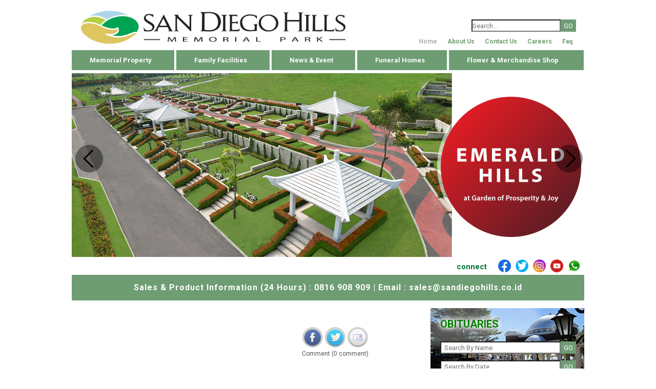

--- FILE ---
content_type: text/html; charset=utf-8
request_url: https://sandiegohills.co.id/wf/pContentLvl3.aspx?br=18521
body_size: 24519
content:

<!DOCTYPE html>
<html xmlns="http://www.w3.org/1999/xhtml">
<head id="Head1">
    
    <!-- Global site tag (gtag.js) - Google Analytics -->
    <script async src="https://www.googletagmanager.com/gtag/js?id=UA-118252648-1"></script>
    <script>
        window.dataLayer = window.dataLayer || [];
        function gtag() { dataLayer.push(arguments); }
        gtag('js', new Date());

        gtag('config', 'UA-118252648-1');
    </script>


    <title>
	San Diego Hills
</title><link href="../support/css/style.css" rel="stylesheet" /><link href="../support/css/font-awesome.css" rel="stylesheet" /><link href="../plugins/jsImgSlider/js-image-slider.css" rel="stylesheet" /><link href="../plugins/jsShare/jquery.share.css" rel="stylesheet" /><link href="../support/images/webicon.ico" rel="icon" />
    
    <script src="https://sandiegohills.co.id/plugins/jsImgSlider/js-image-slider.js"></script>
    <script src="https://sandiegohills.co.id/support/js/jquery-1.11.1.min.js"></script>
    <script src="https://sandiegohills.co.id/support/js/jquery.datetimepicker.js"></script>
    <link href="../support/css/jquery.datetimepicker.css" rel="stylesheet" />
    <script type="text/javascript" src="https://sandiegohills.co.id/plugins/jsLightbox/jquery.lightbox-0.5.min.js"></script>
    <script type="text/javascript" src="https://sandiegohills.co.id/plugins/jsLightbox/jquery.lightbox-0.5.js"></script>
    <link rel="stylesheet" type="text/css" href="../plugins/jsLightbox/jquery.lightbox-0.5.css" media="screen" /><link rel="stylesheet" type="text/css" href="../plugins/jsLightbox/style.css" media="screen" />
    <script type="text/javascript">
        $(function () {
            $('#gallery a').lightBox();
        });
    </script>
    <link rel="stylesheet" href="//code.jquery.com/ui/1.11.2/themes/smoothness/jquery-ui.css" />
    <!--<script src="//code.jquery.com/jquery-1.10.2.js"></script>-->
    <script src="//code.jquery.com/ui/1.11.2/jquery-ui.js"></script>
    <script>
        $(function () {
            $("#txtSearchByDate").datepicker({
                dateFormat: 'dd/mm/yy',
                changeMonth: true,
                changeYear: true
            });

            $('#datetimepicker_mask').datetimepicker({
                format: 'd/m/Y H:i'
            });

            $("#tglLahir").datepicker({
                dateFormat: 'dd/mm/yy',
                changeMonth: true,
                changeYear: true
            });
        });

    </script>
    <style type="text/css">
        body, td, th
        {
            /*font-family: 'Open Sans' , sans-serif;*/
            font-family: Roboto;
            font-size: 12px;
            color: #535353;
        }

        .mySwiper {
          width: 1000px;
          height: 350px;
          margin: 10px;
        }

        .mySwiper img {
          width: 100%;
          height: 100%;
          object-fit: cover;
        }
    </style>
    <script type='text/javascript'>
        //<![CDATA[
        $(document).ready(function () {
            $("#accordions h3:first").addClass("active");
            $("#accordions div:not(:first)").hide();
            $("#accordions h3").click(function () {
                $(this).next("div").slideToggle("slow")
                    .siblings("div:visible").slideUp("slow");
                $(this).toggleClass("active");
                $(this).siblings("h3").removeClass("active");
            });

            var swiper = new Swiper(".mySwiper", {
                loop: true,
                speed: 1000,
                autoplay: true,
                preloadImages: true,    // 🔥 force preload all images
                lazy: {
                    loadPrevNext: false,
                    loadOnTransitionStart: false,
                },
                watchSlidesProgress: true,

                pagination: {
                    el: ".swiper-pagination",
                    clickable: true
                },
                navigation: {
                    nextEl: ".swiper-button-next",
                    prevEl: ".swiper-button-prev"
                },
            });

            console.log(swiper);
        });
        //]]>
    </script>
    <script type="text/javascript" language="javascript">
        var _isUsername = '0';
        var _isPassword = '0';

        function doSubmit() {
            document.getElementById("_login").value = "1";
            document.forms[0].submit();
        }
    </script>
    <script type="text/javascript">
        function onSearchNameClick() {
            if (document.getElementById("txtSearchByName").value !== "") {
                var mincar = 2;
                if (document.getElementById("txtSearchByName").value.length < mincar) {
                    alert("Please enter keywords at least 2 characters");
                    document.getElementById("txtSearchByName").focus();
                }
                document.getElementById("_searchNameKeyword").value = document.getElementById("txtSearchByName").value;
                document.forms[0].submit();
            } else {
                alert('Please provide keyword first before search');
            }
        }
    </script>
    <script type="text/javascript">
        function onSearchDateClick() {

            if (document.getElementById("txtSearchByDate").value !== "") {
                document.getElementById("_searchDateKeyword").value = document.getElementById("txtSearchByDate").value;
                document.forms[0].submit();
            } else {
                alert('Please provide keyword first before search');
            }
        }
    </script>
    <script src="https://sandiegohills.co.id/plugins/recaptcha/api.js"></script>
    <link href="https://fonts.googleapis.com/css2?family=Roboto:ital,wght@0,100..900;1,100..900&amp;display=swap" rel="stylesheet" /><link rel="stylesheet" href="https://cdn.jsdelivr.net/npm/swiper@11/swiper-bundle.min.css" />
    <script src="https://cdn.jsdelivr.net/npm/swiper@11/swiper-bundle.min.js"></script>

    
</head>
<body>
    <form method="post" action="./pContentLvl3.aspx?br=18521" id="frmMain">
<div class="aspNetHidden">
<input type="hidden" name="SMMain_HiddenField" id="SMMain_HiddenField" value="" />
<input type="hidden" name="__EVENTTARGET" id="__EVENTTARGET" value="" />
<input type="hidden" name="__EVENTARGUMENT" id="__EVENTARGUMENT" value="" />
<input type="hidden" name="__VIEWSTATE" id="__VIEWSTATE" value="/wEPDwUKMTY1MzUwNTM5NGRkNSPfqYS7R+q4BR0rno0gN0zIsJ52f+1xqDN1DWD54is=" />
</div>

<script type="text/javascript">
//<![CDATA[
var theForm = document.forms['frmMain'];
if (!theForm) {
    theForm = document.frmMain;
}
function __doPostBack(eventTarget, eventArgument) {
    if (!theForm.onsubmit || (theForm.onsubmit() != false)) {
        theForm.__EVENTTARGET.value = eventTarget;
        theForm.__EVENTARGUMENT.value = eventArgument;
        theForm.submit();
    }
}
//]]>
</script>


<script src="/WebResource.axd?d=J1-ty3NigxsevEqmYJIEZRCwKYp7OWbCYyh0yHokGlmzusaYkcXwQ_8jPUjrxpVXBfcyF9yUMhvYQuGNCWig6VT4oDby5BHoCWP8QbOuDCg1&amp;t=638901788248157332" type="text/javascript"></script>


<script src="/ScriptResource.axd?d=nrrNcdcbrxxw845CbsuycP1UB4-YGqL-dmoaLQn00syq6QTh9q6PfhNFP9QxlUPg0uPIJ22TGCCdHsAj6vBtz3hT6ADH1CSeJWG9PRpO7z2ExjAJQzRfE5oUZuWkaN2kykPsPKe7UX5jU0XGanyd0w2&amp;t=705c9838" type="text/javascript"></script>
<script type="text/javascript">
//<![CDATA[
if (typeof(Sys) === 'undefined') throw new Error('ASP.NET Ajax client-side framework failed to load.');
//]]>
</script>

<script src="/ScriptResource.axd?d=roPML8OEv9lOv2FrD9XeM-FOSvXi1LEc2-9OqMRll_F6mlMhvzdxKd50vP9o5u86ZzjPTuK5a2MDiPu4nAVY1W6lVYB21wFRzynlo6YvXkE7-AXGnxG2XUraTAKHvJxXfopyDHHG_QjNjDWDQMbmzw2&amp;t=705c9838" type="text/javascript"></script>
<script src="/ScriptResource.axd?d=[base64]" type="text/javascript"></script>
<div class="aspNetHidden">

	<input type="hidden" name="__VIEWSTATEGENERATOR" id="__VIEWSTATEGENERATOR" value="29804907" />
</div>
    <div>
        <script type="text/javascript">
//<![CDATA[
Sys.WebForms.PageRequestManager._initialize('ctl00$SMMain', 'frmMain', [], [], [], 90, 'ctl00');
//]]>
</script>

        <div class="wrapper">
            
<script type="text/javascript">
    function onSearchClick() {

        if (document.getElementById("txtSearch").value !== "") {
            document.getElementById("_searchKeyword").value = document.getElementById("txtSearch").value;
            document.forms[0].submit();
        } else {
            alert('Please provide keyword first before search');
        }
    }
</script>

<div class="header">
    <input type="hidden" id="_searchKeyword" name="_searchKeyword" value=""/>
    <div class="logo fl">
        <img src="https://sandiegohills.co.id/support/images/logosdh.png" width="auto" height="70" alt="" />
    </div>
    <div class="rightheader">
        <div class="selectlocation bold11white fl">
                <div class="searchbox" style="float: right;margin-top: 20px; margin-right:0;  width: 220px;">
                    <input class="txt-search" type="text" id="txtSearch" name="txtSearch" placeholder="Search..." value=""/> 
                    <input type="button" class="btn" value="GO" onclick="onSearchClick();"/>
                </div>
        </div>
       
    </div>
    <div class="menu fl" style="margin-top:10px">     <ul>         <li><a class="selected" href="https://sandiegohills.co.id/">Home</a></li>         <li><a href="https://sandiegohills.co.id/wf/pContentLvl2.aspx?t=9">About Us</a></li>         <li><a href="https://sandiegohills.co.id/wf/pContentLvl2.aspx?t=12">Contact Us</a></li>         <li><a href="https://sandiegohills.co.id/wf/pContentLvl2.aspx?t=11 ">Careers</a></li>         <li><a href="https://sandiegohills.co.id/wf/pContentLvl2.aspx?t=19 ">Faq</a></li>     </ul></div>
    
    <div class="clear"></div>
           <table class="menunav">         <td><a href="https://sandiegohills.co.id/wf/pContentLvl2.aspx?t=21">Memorial Property</a></td>         <td><a href="https://sandiegohills.co.id/wf/pContentLvl2.aspx?t=22">Family Facilities</a></td>         <td><a href="https://sandiegohills.co.id/wf/pContentLvl2.aspx?t=23">News & Event</a></td>         <td><a href="https://sandiegohills.co.id/wf/pContentLvl2.aspx?t=24 ">Funeral Homes</a></td>         <td><a href="https://sandiegohills.co.id/wf/pContentLvl2.aspx?t=25 ">Flower & Merchandise Shop</a></td>     </table>
     
</div>
            
    <div id="sliderFrame">     <div id="slider">             <img style="width:1000px; height:359px;" src="https://sandiegohills.co.id/wf/support/displayImage.aspx?m=content&d=1&ir=560&w=0" />             <img style="width:1000px; height:359px;" src="https://sandiegohills.co.id/wf/support/displayImage.aspx?m=content&d=1&ir=582&w=0" />             <img style="width:1000px; height:359px;" src="https://sandiegohills.co.id/wf/support/displayImage.aspx?m=content&d=1&ir=602&w=0" />             <img style="width:1000px; height:359px;" src="https://sandiegohills.co.id/wf/support/displayImage.aspx?m=content&d=1&ir=583&w=0" />             <img style="width:1000px; height:359px;" src="https://sandiegohills.co.id/wf/support/displayImage.aspx?m=content&d=1&ir=573&w=0" />             <img style="width:1000px; height:359px;" src="https://sandiegohills.co.id/wf/support/displayImage.aspx?m=content&d=1&ir=599&w=0" />             <img style="width:1000px; height:359px;" src="https://sandiegohills.co.id/wf/support/displayImage.aspx?m=content&d=1&ir=572&w=0" />             <img style="width:1000px; height:359px;" src="https://sandiegohills.co.id/wf/support/displayImage.aspx?m=content&d=1&ir=589&w=0" />             <img style="width:1000px; height:359px;" src="https://sandiegohills.co.id/wf/support/displayImage.aspx?m=content&d=1&ir=523&w=0" />             <img style="width:1000px; height:359px;" src="https://sandiegohills.co.id/wf/support/displayImage.aspx?m=content&d=1&ir=495&w=0" />             <img style="width:1000px; height:359px;" src="https://sandiegohills.co.id/wf/support/displayImage.aspx?m=content&d=1&ir=524&w=0" />             <img style="width:1000px; height:359px;" src="https://sandiegohills.co.id/wf/support/displayImage.aspx?m=content&d=1&ir=562&w=0" />             <img style="width:1000px; height:359px;" src="https://sandiegohills.co.id/wf/support/displayImage.aspx?m=content&d=1&ir=594&w=0" />             <img style="width:1000px; height:359px;" src="https://sandiegohills.co.id/wf/support/displayImage.aspx?m=content&d=1&ir=593&w=0" />         </div>         <div class="group1-Wrapper">             <a onclick="imageSlider.previous()" class="group1-Prev"></a>             <a onclick="imageSlider.next()" class="group1-Next"></a>         </div>     </div>
    <table class="socialMediaContainer"><td width="100px;"><p style="text-align:center;">connect</p></td><td>     <a href="https://www.facebook.com/sandiegohillsofficial" target="_blank"><img style="width:25px; height:auto; margin-right:5px" src="https://sandiegohills.co.id/support/images/San Diego Hills.png" /></a>     <a href="https://twitter.com/san_diego_hills" target="_blank"><img style="width:25px; height:auto; margin-right:5px" src="https://sandiegohills.co.id/support/images/San Diego Hills Twitter.png" /></a>     <a href="https://www.instagram.com/sandiegohills" target="_blank"><img style="width:25px; height:auto; margin-right:5px" src="https://sandiegohills.co.id/support/images/San Diego Hills Instagram.png" /></a>     <a href="https://www.youtube.com/sandiegohillsmemorialpark" target="_blank"><img style="width:25px; height:auto; margin-right:5px" src="https://sandiegohills.co.id/support/images/San Diego Hills Youtube.png" /></a>     <a href="https://wa.me/62816908909" target="_blank"><img style="width:25px; height:auto; margin-right:5px" src="https://sandiegohills.co.id/support/images/Harga San Diego Hills.png" /></a></td></table>
    <div class="tagline">     <div style="text-align:center; padding:15px; font-size:16px;">Sales & Product Information (24 Hours) : 0816 908 909 | Email : sales@sandiegohills.co.id</div></div>

            <div class="content">
                <div class="maincontent fl">
                    
    <div class="article">
    	     <div style="float:right;margin-right:100px;margin-top:30px">         <div id="divShare"></div>         <div style="text-align:center">Comment (0 comment)</div>     </div><div class="clear"></div></br></br>     <div class="title fl">COMMENTS</div><div></br></br>Sorry, No available content to display</div><div class="clear"></div></br></br>     <div class="title fl">FORM CONDOLENCE MESSAGE</div>     <div class="line3 fl"></div></br><div class="clear"></div><div style="color:rgb(38,38,38);font-family:arial,sans-serif;font-size:13px;line-height:16px;margin-bottom:10px">Silahkan isi data berikut ini apabila Anda ingin memberikan ucapan belasungkawa kepada Keluarga Almarhum / Almarhumah.</div><input id="_postBurialComment" name="_postBurialComment" type="hidden" value="0" /><div style="float:left; margin:10px 10px 15px 0px; width:180px">Name* </div><div style="float:left; margin:10px 10px 15px 0px;">:</div><input type="text" id="txtName" name="txtName" style="width:256px; margin-top:10px" onkeyup="countLengthTextArea(this,document.getElementById('divName'),30);" /><div id="divName" style="float:left; color:#6e9d71; margin:-18px 0px 0px 270px; width:180px">30 karakter tersedia </div><br /><div class="clear"></div><div style="float:left; margin-right:10px; width:180px; margin-bottom:15px">Email* </div><div style="float:left; margin-right:10px; margin-bottom:15px">:</div><input type="text" id="txtEmailPost" name="txtEmailPost" style="width:256px" onfocus="emailValidation(this); this.select();" onkeyup="emailValidation(this);" /><br /><div class="clear"></div><div style="float:left; margin-right:10px; width:180px; margin-bottom:15px">HP/Phone* </div><div style="float:left; margin-right:10px; margin-bottom:15px">:</div><input type="text" id="txtPhone" name="txtPhone" style="width: 256px" onfocus="toNumericDotMin(this); this.select();" onkeyup="toNumericDotMin(this);" /><br /><div class="clear"></div><div style="float:left; margin-right:10px; width:180px; margin-bottom:15px">Relevance With Departed* </div><div style="float:left; margin-right:10px; margin-bottom:15px">:</div><input type="text" id="txtRWD" name="txtRWD" style="width: 256px"/><br /><div class="clear"></div><div style="float:left; margin-right:10px; width:180px; margin-bottom:15px">Condolonce Message*<div id="divCondolonceMessage" style="float:left; color:#6e9d71; margin:10px 10px 0px 0px; width:180px">500 karakter tersedia </div></div><div style="float:left; margin-right:10px; margin-bottom:15px">:</div><select id="selCondolonceMessage" name="selCondolonceMessage" >     <option selected value="0">– Choose one of Condolance Message Template –</option>     <option value="The One who comforts us is with you right now, ready to lighten your burden and help you through this difficult time.">The One who comforts us is with you right now, ready to...</option>     <option value="When a loved one is taken home, all we can do is trust in the Lord. He understands our sorrow, and He will always be there for us.">When a loved one is taken home, all we can do is trust in...</option>     <option value="Our deepest sympathy. Please accept our heartfelt sympathies for your loss.">Our deepest sympathy. Please accept our heartfelt...</option>     <option value="We too are saddened by your loss. May God Bless you with comfort and peace at this time.">We too are saddened by your loss. May God Bless you...</option>     <option value="You’re in the hearts of others who care about you and pray for you as God eases your sorrow and replaces it with sweet memories. In Sympathy.">You re in the hearts of others who care about you and...</option>     <option value="With Sympathy To let you know that thoughts and prayers are with you in your time of sorrow.">With Sympathy To let you know that thoughts and prayers...</option>     <option value="May each new sunrise bring an easing of your grief and move you one day closer to the peace and acceptance of knowing in your heart that your loved one is in a better place.">May each new sunrise bring an easing of your grief and...</option>     <option value="May beauty live on in your memories and bring you peace. With Deepest Sympathy.">May beauty live on in your memories and bring you peace...</option>     <option value="Thinking of you....No one truly comprehends the loss that you feel, the sadness that you must be going through...And yet, warm thoughts are reaching out in hopes that you will know the strength and comfort that this wishes you. With Sympathy and Understanding.">Thinking of you....No one truly comprehends the loss that...</option>     <option value="With Sympathy Although we know at such a time theres little we can say. We want to let you know that you are in our thoughts today.">With Sympathy Although we know at such a time theres...</option></select><textarea id="txtCondMess" rows="11" cols="34" type="text" name="txtCondMess" style="margin-top:10px" onkeyup="countLengthTextArea(this,document.getElementById('divCondolonceMessage'),500);" ></textarea><div class="clear"></div><div style="float:left; margin-right:10px; width:180px; margin-bottom:15px">CAPTCHA* </div><div style="margin-left:203px; margin-top:6px" class="g-recaptcha" data-sitekey="6LcRsg4TAAAAAMzBpGZfuNsmsRQa2XsuCM9QSiGb"></div><div id="captcha" style="margin-left:204px; width:200px; margin-bottom:15px; color:red"></div><div class="clear"></div><input class="btn" type="button" style="margin-left: 360px; margin-top:6px; height:30px; width:100px" onclick="onPostClick();" value="Post" /><a href="javascript:" id="return-to-top"><i class="icon-chevron-up"></i></a>
    </div>

                </div>
                <div class="sidemenu fr">
                    
                    <!--<div id="divNotif" class="bdrAll fNotif m10 pd5">Notification: Username is pscode</div>-->
                    <div class="sideobituaries" style="padding:19px;margin-top:5px"> <div class="titleobi">OBITUARIES</div> <input type="hidden" id="_searchNameKeyword" name="_searchNameKeyword" value=""/> <div class="searchbox">     <input class="txt-searchName" type="text" style="margin-top:12px; width: 231px; height:20px" id="txtSearchByName" name="txtSearchByName" placeholder="  Search By Name" value=""/>     <input style="margin-top:12px;" class="btn" type="button" value="GO" onclick="onSearchNameClick();"/> </div> <input type="hidden" id="_searchDateKeyword" name="_searchDateKeyword" value=""/> <div class="searchbox">     <input class="txt-searchName" type="text" style="margin-top:13px; width: 231px; height:20px" id="txtSearchByDate" name="txtSearchByDate" placeholder="  Search By Date" value=""/>     <input style="margin-top:13px;" class="btn" type="button" value="GO" onclick="onSearchDateClick();"/> </div></div>
                    <ul><div class="listobitu">     <li ><b>Louise Marie Elizabeth</b></br>     <b>Age </b>78 Years</br>     <b>Date Passed </b>30/01/2026</br>     <b>Date Burial </b>01/02/2026 02:00:00</br>     <b>Mansion </b>Gentleness SB.C20-7</li><div class="clear"></div>     <p class="viewcondolence"><a href="https://sandiegohills.co.id/wf/pContentLvl3.aspx?br=21820">View Condolence (0 comment)</a></p></div><div class="listobitu2">     <li ><b>Soetrisno Hadi Kusumo</b></br>     <b>Age </b>81 Years</br>     <b>Date Passed </b>28/01/2026</br>     <b>Date Burial </b>01/02/2026 12:00:00</br>     <b>Mansion </b>Ruby SI.A12A-1</li><div class="clear"></div>     <p class="viewcondolence"><a href="https://sandiegohills.co.id/wf/pContentLvl3.aspx?br=21821">View Condolence (0 comment)</a></p></div><div class="listobitu3">     <li ><b>Evie Tanudjaja</b></br>     <b>Age </b>91 Years</br>     <b>Date Passed </b>29/01/2026</br>     <b>Date Burial </b>31/01/2026 11:00:00</br>     <b>Mansion </b>Sunshine SB.L10-6</li><div class="clear"></div>     <p class="viewcondolence"><a href="https://sandiegohills.co.id/wf/pContentLvl3.aspx?br=21818">View Condolence (0 comment)</a></p></div><div class="listobitu2">     <li ><b>Lie Sioe Tjew</b></br>     <b>Age </b>93 Years</br>     <b>Date Passed </b>28/01/2026</br>     <b>Date Burial </b>30/01/2026 10:30:00</br>     <b>Mansion </b>Moonbeam SB.F31-9</li><div class="clear"></div>     <p class="viewcondolence"><a href="https://sandiegohills.co.id/wf/pContentLvl3.aspx?br=21816">View Condolence (0 comment)</a></p></div><div class="listobitu">     <li ><b>Misidjo</b></br>     <b>Age </b>99 Years</br>     <b>Date Passed </b>29/01/2026</br>     <b>Date Burial </b>30/01/2026 10:00:00</br>     <b>Mansion </b>Wisdom SB.J06-6</li><div class="clear"></div>     <p class="viewcondolence"><a href="https://sandiegohills.co.id/wf/pContentLvl3.aspx?br=21817">View Condolence (0 comment)</a></p></div></ul><div class="moreobi"><a href="https://sandiegohills.co.id/wf/pContentLvl2.aspx?o=1">More</a></div>
                </div>
            </div>
            <script type="text/javascript" language="javascript">
                if (_isUsername == "1") document.getElementById("spUsername").style.display = "";
                if (_isPassword == "1") document.getElementById("spPassword").style.display = "";
            </script>
            

<div class="clear"></div>
<div class="footer"><table style="padding-left:140px">     <td><a href="https://sandiegohills.co.id/"><img src="https://sandiegohills.co.id/support/images/logosdh.png" width="auto" height="20" alt="" /></a></td>     <td><a href="http://www.lippokarawaci.co.id"  target="_blank"><img src="https://sandiegohills.co.id/support/images/lippo_logo_hover.png" width="auto" height="20" alt="" /></a></td>     <td>© 2015 SANDIEGOHILLS.CO.ID. ALL RIGHTS RESERVED</td></div>

        </div>
    </div>
    

<script type="text/javascript">
//<![CDATA[
(function() {var fn = function() {$get("SMMain_HiddenField").value = '';Sys.Application.remove_init(fn);};Sys.Application.add_init(fn);})();//]]>
</script>
</form>
</body>
</html>


--- FILE ---
content_type: text/html; charset=utf-8
request_url: https://www.google.com/recaptcha/api2/anchor?ar=1&k=6LcRsg4TAAAAAMzBpGZfuNsmsRQa2XsuCM9QSiGb&co=aHR0cHM6Ly9zYW5kaWVnb2hpbGxzLmNvLmlkOjQ0Mw..&hl=en&v=TkacYOdEJbdB_JjX802TMer9&size=normal&anchor-ms=20000&execute-ms=15000&cb=f46rcmnneup0
body_size: 49793
content:
<!DOCTYPE HTML><html dir="ltr" lang="en"><head><meta http-equiv="Content-Type" content="text/html; charset=UTF-8">
<meta http-equiv="X-UA-Compatible" content="IE=edge">
<title>reCAPTCHA</title>
<style type="text/css">
/* cyrillic-ext */
@font-face {
  font-family: 'Roboto';
  font-style: normal;
  font-weight: 400;
  font-stretch: 100%;
  src: url(//fonts.gstatic.com/s/roboto/v48/KFO7CnqEu92Fr1ME7kSn66aGLdTylUAMa3GUBHMdazTgWw.woff2) format('woff2');
  unicode-range: U+0460-052F, U+1C80-1C8A, U+20B4, U+2DE0-2DFF, U+A640-A69F, U+FE2E-FE2F;
}
/* cyrillic */
@font-face {
  font-family: 'Roboto';
  font-style: normal;
  font-weight: 400;
  font-stretch: 100%;
  src: url(//fonts.gstatic.com/s/roboto/v48/KFO7CnqEu92Fr1ME7kSn66aGLdTylUAMa3iUBHMdazTgWw.woff2) format('woff2');
  unicode-range: U+0301, U+0400-045F, U+0490-0491, U+04B0-04B1, U+2116;
}
/* greek-ext */
@font-face {
  font-family: 'Roboto';
  font-style: normal;
  font-weight: 400;
  font-stretch: 100%;
  src: url(//fonts.gstatic.com/s/roboto/v48/KFO7CnqEu92Fr1ME7kSn66aGLdTylUAMa3CUBHMdazTgWw.woff2) format('woff2');
  unicode-range: U+1F00-1FFF;
}
/* greek */
@font-face {
  font-family: 'Roboto';
  font-style: normal;
  font-weight: 400;
  font-stretch: 100%;
  src: url(//fonts.gstatic.com/s/roboto/v48/KFO7CnqEu92Fr1ME7kSn66aGLdTylUAMa3-UBHMdazTgWw.woff2) format('woff2');
  unicode-range: U+0370-0377, U+037A-037F, U+0384-038A, U+038C, U+038E-03A1, U+03A3-03FF;
}
/* math */
@font-face {
  font-family: 'Roboto';
  font-style: normal;
  font-weight: 400;
  font-stretch: 100%;
  src: url(//fonts.gstatic.com/s/roboto/v48/KFO7CnqEu92Fr1ME7kSn66aGLdTylUAMawCUBHMdazTgWw.woff2) format('woff2');
  unicode-range: U+0302-0303, U+0305, U+0307-0308, U+0310, U+0312, U+0315, U+031A, U+0326-0327, U+032C, U+032F-0330, U+0332-0333, U+0338, U+033A, U+0346, U+034D, U+0391-03A1, U+03A3-03A9, U+03B1-03C9, U+03D1, U+03D5-03D6, U+03F0-03F1, U+03F4-03F5, U+2016-2017, U+2034-2038, U+203C, U+2040, U+2043, U+2047, U+2050, U+2057, U+205F, U+2070-2071, U+2074-208E, U+2090-209C, U+20D0-20DC, U+20E1, U+20E5-20EF, U+2100-2112, U+2114-2115, U+2117-2121, U+2123-214F, U+2190, U+2192, U+2194-21AE, U+21B0-21E5, U+21F1-21F2, U+21F4-2211, U+2213-2214, U+2216-22FF, U+2308-230B, U+2310, U+2319, U+231C-2321, U+2336-237A, U+237C, U+2395, U+239B-23B7, U+23D0, U+23DC-23E1, U+2474-2475, U+25AF, U+25B3, U+25B7, U+25BD, U+25C1, U+25CA, U+25CC, U+25FB, U+266D-266F, U+27C0-27FF, U+2900-2AFF, U+2B0E-2B11, U+2B30-2B4C, U+2BFE, U+3030, U+FF5B, U+FF5D, U+1D400-1D7FF, U+1EE00-1EEFF;
}
/* symbols */
@font-face {
  font-family: 'Roboto';
  font-style: normal;
  font-weight: 400;
  font-stretch: 100%;
  src: url(//fonts.gstatic.com/s/roboto/v48/KFO7CnqEu92Fr1ME7kSn66aGLdTylUAMaxKUBHMdazTgWw.woff2) format('woff2');
  unicode-range: U+0001-000C, U+000E-001F, U+007F-009F, U+20DD-20E0, U+20E2-20E4, U+2150-218F, U+2190, U+2192, U+2194-2199, U+21AF, U+21E6-21F0, U+21F3, U+2218-2219, U+2299, U+22C4-22C6, U+2300-243F, U+2440-244A, U+2460-24FF, U+25A0-27BF, U+2800-28FF, U+2921-2922, U+2981, U+29BF, U+29EB, U+2B00-2BFF, U+4DC0-4DFF, U+FFF9-FFFB, U+10140-1018E, U+10190-1019C, U+101A0, U+101D0-101FD, U+102E0-102FB, U+10E60-10E7E, U+1D2C0-1D2D3, U+1D2E0-1D37F, U+1F000-1F0FF, U+1F100-1F1AD, U+1F1E6-1F1FF, U+1F30D-1F30F, U+1F315, U+1F31C, U+1F31E, U+1F320-1F32C, U+1F336, U+1F378, U+1F37D, U+1F382, U+1F393-1F39F, U+1F3A7-1F3A8, U+1F3AC-1F3AF, U+1F3C2, U+1F3C4-1F3C6, U+1F3CA-1F3CE, U+1F3D4-1F3E0, U+1F3ED, U+1F3F1-1F3F3, U+1F3F5-1F3F7, U+1F408, U+1F415, U+1F41F, U+1F426, U+1F43F, U+1F441-1F442, U+1F444, U+1F446-1F449, U+1F44C-1F44E, U+1F453, U+1F46A, U+1F47D, U+1F4A3, U+1F4B0, U+1F4B3, U+1F4B9, U+1F4BB, U+1F4BF, U+1F4C8-1F4CB, U+1F4D6, U+1F4DA, U+1F4DF, U+1F4E3-1F4E6, U+1F4EA-1F4ED, U+1F4F7, U+1F4F9-1F4FB, U+1F4FD-1F4FE, U+1F503, U+1F507-1F50B, U+1F50D, U+1F512-1F513, U+1F53E-1F54A, U+1F54F-1F5FA, U+1F610, U+1F650-1F67F, U+1F687, U+1F68D, U+1F691, U+1F694, U+1F698, U+1F6AD, U+1F6B2, U+1F6B9-1F6BA, U+1F6BC, U+1F6C6-1F6CF, U+1F6D3-1F6D7, U+1F6E0-1F6EA, U+1F6F0-1F6F3, U+1F6F7-1F6FC, U+1F700-1F7FF, U+1F800-1F80B, U+1F810-1F847, U+1F850-1F859, U+1F860-1F887, U+1F890-1F8AD, U+1F8B0-1F8BB, U+1F8C0-1F8C1, U+1F900-1F90B, U+1F93B, U+1F946, U+1F984, U+1F996, U+1F9E9, U+1FA00-1FA6F, U+1FA70-1FA7C, U+1FA80-1FA89, U+1FA8F-1FAC6, U+1FACE-1FADC, U+1FADF-1FAE9, U+1FAF0-1FAF8, U+1FB00-1FBFF;
}
/* vietnamese */
@font-face {
  font-family: 'Roboto';
  font-style: normal;
  font-weight: 400;
  font-stretch: 100%;
  src: url(//fonts.gstatic.com/s/roboto/v48/KFO7CnqEu92Fr1ME7kSn66aGLdTylUAMa3OUBHMdazTgWw.woff2) format('woff2');
  unicode-range: U+0102-0103, U+0110-0111, U+0128-0129, U+0168-0169, U+01A0-01A1, U+01AF-01B0, U+0300-0301, U+0303-0304, U+0308-0309, U+0323, U+0329, U+1EA0-1EF9, U+20AB;
}
/* latin-ext */
@font-face {
  font-family: 'Roboto';
  font-style: normal;
  font-weight: 400;
  font-stretch: 100%;
  src: url(//fonts.gstatic.com/s/roboto/v48/KFO7CnqEu92Fr1ME7kSn66aGLdTylUAMa3KUBHMdazTgWw.woff2) format('woff2');
  unicode-range: U+0100-02BA, U+02BD-02C5, U+02C7-02CC, U+02CE-02D7, U+02DD-02FF, U+0304, U+0308, U+0329, U+1D00-1DBF, U+1E00-1E9F, U+1EF2-1EFF, U+2020, U+20A0-20AB, U+20AD-20C0, U+2113, U+2C60-2C7F, U+A720-A7FF;
}
/* latin */
@font-face {
  font-family: 'Roboto';
  font-style: normal;
  font-weight: 400;
  font-stretch: 100%;
  src: url(//fonts.gstatic.com/s/roboto/v48/KFO7CnqEu92Fr1ME7kSn66aGLdTylUAMa3yUBHMdazQ.woff2) format('woff2');
  unicode-range: U+0000-00FF, U+0131, U+0152-0153, U+02BB-02BC, U+02C6, U+02DA, U+02DC, U+0304, U+0308, U+0329, U+2000-206F, U+20AC, U+2122, U+2191, U+2193, U+2212, U+2215, U+FEFF, U+FFFD;
}
/* cyrillic-ext */
@font-face {
  font-family: 'Roboto';
  font-style: normal;
  font-weight: 500;
  font-stretch: 100%;
  src: url(//fonts.gstatic.com/s/roboto/v48/KFO7CnqEu92Fr1ME7kSn66aGLdTylUAMa3GUBHMdazTgWw.woff2) format('woff2');
  unicode-range: U+0460-052F, U+1C80-1C8A, U+20B4, U+2DE0-2DFF, U+A640-A69F, U+FE2E-FE2F;
}
/* cyrillic */
@font-face {
  font-family: 'Roboto';
  font-style: normal;
  font-weight: 500;
  font-stretch: 100%;
  src: url(//fonts.gstatic.com/s/roboto/v48/KFO7CnqEu92Fr1ME7kSn66aGLdTylUAMa3iUBHMdazTgWw.woff2) format('woff2');
  unicode-range: U+0301, U+0400-045F, U+0490-0491, U+04B0-04B1, U+2116;
}
/* greek-ext */
@font-face {
  font-family: 'Roboto';
  font-style: normal;
  font-weight: 500;
  font-stretch: 100%;
  src: url(//fonts.gstatic.com/s/roboto/v48/KFO7CnqEu92Fr1ME7kSn66aGLdTylUAMa3CUBHMdazTgWw.woff2) format('woff2');
  unicode-range: U+1F00-1FFF;
}
/* greek */
@font-face {
  font-family: 'Roboto';
  font-style: normal;
  font-weight: 500;
  font-stretch: 100%;
  src: url(//fonts.gstatic.com/s/roboto/v48/KFO7CnqEu92Fr1ME7kSn66aGLdTylUAMa3-UBHMdazTgWw.woff2) format('woff2');
  unicode-range: U+0370-0377, U+037A-037F, U+0384-038A, U+038C, U+038E-03A1, U+03A3-03FF;
}
/* math */
@font-face {
  font-family: 'Roboto';
  font-style: normal;
  font-weight: 500;
  font-stretch: 100%;
  src: url(//fonts.gstatic.com/s/roboto/v48/KFO7CnqEu92Fr1ME7kSn66aGLdTylUAMawCUBHMdazTgWw.woff2) format('woff2');
  unicode-range: U+0302-0303, U+0305, U+0307-0308, U+0310, U+0312, U+0315, U+031A, U+0326-0327, U+032C, U+032F-0330, U+0332-0333, U+0338, U+033A, U+0346, U+034D, U+0391-03A1, U+03A3-03A9, U+03B1-03C9, U+03D1, U+03D5-03D6, U+03F0-03F1, U+03F4-03F5, U+2016-2017, U+2034-2038, U+203C, U+2040, U+2043, U+2047, U+2050, U+2057, U+205F, U+2070-2071, U+2074-208E, U+2090-209C, U+20D0-20DC, U+20E1, U+20E5-20EF, U+2100-2112, U+2114-2115, U+2117-2121, U+2123-214F, U+2190, U+2192, U+2194-21AE, U+21B0-21E5, U+21F1-21F2, U+21F4-2211, U+2213-2214, U+2216-22FF, U+2308-230B, U+2310, U+2319, U+231C-2321, U+2336-237A, U+237C, U+2395, U+239B-23B7, U+23D0, U+23DC-23E1, U+2474-2475, U+25AF, U+25B3, U+25B7, U+25BD, U+25C1, U+25CA, U+25CC, U+25FB, U+266D-266F, U+27C0-27FF, U+2900-2AFF, U+2B0E-2B11, U+2B30-2B4C, U+2BFE, U+3030, U+FF5B, U+FF5D, U+1D400-1D7FF, U+1EE00-1EEFF;
}
/* symbols */
@font-face {
  font-family: 'Roboto';
  font-style: normal;
  font-weight: 500;
  font-stretch: 100%;
  src: url(//fonts.gstatic.com/s/roboto/v48/KFO7CnqEu92Fr1ME7kSn66aGLdTylUAMaxKUBHMdazTgWw.woff2) format('woff2');
  unicode-range: U+0001-000C, U+000E-001F, U+007F-009F, U+20DD-20E0, U+20E2-20E4, U+2150-218F, U+2190, U+2192, U+2194-2199, U+21AF, U+21E6-21F0, U+21F3, U+2218-2219, U+2299, U+22C4-22C6, U+2300-243F, U+2440-244A, U+2460-24FF, U+25A0-27BF, U+2800-28FF, U+2921-2922, U+2981, U+29BF, U+29EB, U+2B00-2BFF, U+4DC0-4DFF, U+FFF9-FFFB, U+10140-1018E, U+10190-1019C, U+101A0, U+101D0-101FD, U+102E0-102FB, U+10E60-10E7E, U+1D2C0-1D2D3, U+1D2E0-1D37F, U+1F000-1F0FF, U+1F100-1F1AD, U+1F1E6-1F1FF, U+1F30D-1F30F, U+1F315, U+1F31C, U+1F31E, U+1F320-1F32C, U+1F336, U+1F378, U+1F37D, U+1F382, U+1F393-1F39F, U+1F3A7-1F3A8, U+1F3AC-1F3AF, U+1F3C2, U+1F3C4-1F3C6, U+1F3CA-1F3CE, U+1F3D4-1F3E0, U+1F3ED, U+1F3F1-1F3F3, U+1F3F5-1F3F7, U+1F408, U+1F415, U+1F41F, U+1F426, U+1F43F, U+1F441-1F442, U+1F444, U+1F446-1F449, U+1F44C-1F44E, U+1F453, U+1F46A, U+1F47D, U+1F4A3, U+1F4B0, U+1F4B3, U+1F4B9, U+1F4BB, U+1F4BF, U+1F4C8-1F4CB, U+1F4D6, U+1F4DA, U+1F4DF, U+1F4E3-1F4E6, U+1F4EA-1F4ED, U+1F4F7, U+1F4F9-1F4FB, U+1F4FD-1F4FE, U+1F503, U+1F507-1F50B, U+1F50D, U+1F512-1F513, U+1F53E-1F54A, U+1F54F-1F5FA, U+1F610, U+1F650-1F67F, U+1F687, U+1F68D, U+1F691, U+1F694, U+1F698, U+1F6AD, U+1F6B2, U+1F6B9-1F6BA, U+1F6BC, U+1F6C6-1F6CF, U+1F6D3-1F6D7, U+1F6E0-1F6EA, U+1F6F0-1F6F3, U+1F6F7-1F6FC, U+1F700-1F7FF, U+1F800-1F80B, U+1F810-1F847, U+1F850-1F859, U+1F860-1F887, U+1F890-1F8AD, U+1F8B0-1F8BB, U+1F8C0-1F8C1, U+1F900-1F90B, U+1F93B, U+1F946, U+1F984, U+1F996, U+1F9E9, U+1FA00-1FA6F, U+1FA70-1FA7C, U+1FA80-1FA89, U+1FA8F-1FAC6, U+1FACE-1FADC, U+1FADF-1FAE9, U+1FAF0-1FAF8, U+1FB00-1FBFF;
}
/* vietnamese */
@font-face {
  font-family: 'Roboto';
  font-style: normal;
  font-weight: 500;
  font-stretch: 100%;
  src: url(//fonts.gstatic.com/s/roboto/v48/KFO7CnqEu92Fr1ME7kSn66aGLdTylUAMa3OUBHMdazTgWw.woff2) format('woff2');
  unicode-range: U+0102-0103, U+0110-0111, U+0128-0129, U+0168-0169, U+01A0-01A1, U+01AF-01B0, U+0300-0301, U+0303-0304, U+0308-0309, U+0323, U+0329, U+1EA0-1EF9, U+20AB;
}
/* latin-ext */
@font-face {
  font-family: 'Roboto';
  font-style: normal;
  font-weight: 500;
  font-stretch: 100%;
  src: url(//fonts.gstatic.com/s/roboto/v48/KFO7CnqEu92Fr1ME7kSn66aGLdTylUAMa3KUBHMdazTgWw.woff2) format('woff2');
  unicode-range: U+0100-02BA, U+02BD-02C5, U+02C7-02CC, U+02CE-02D7, U+02DD-02FF, U+0304, U+0308, U+0329, U+1D00-1DBF, U+1E00-1E9F, U+1EF2-1EFF, U+2020, U+20A0-20AB, U+20AD-20C0, U+2113, U+2C60-2C7F, U+A720-A7FF;
}
/* latin */
@font-face {
  font-family: 'Roboto';
  font-style: normal;
  font-weight: 500;
  font-stretch: 100%;
  src: url(//fonts.gstatic.com/s/roboto/v48/KFO7CnqEu92Fr1ME7kSn66aGLdTylUAMa3yUBHMdazQ.woff2) format('woff2');
  unicode-range: U+0000-00FF, U+0131, U+0152-0153, U+02BB-02BC, U+02C6, U+02DA, U+02DC, U+0304, U+0308, U+0329, U+2000-206F, U+20AC, U+2122, U+2191, U+2193, U+2212, U+2215, U+FEFF, U+FFFD;
}
/* cyrillic-ext */
@font-face {
  font-family: 'Roboto';
  font-style: normal;
  font-weight: 900;
  font-stretch: 100%;
  src: url(//fonts.gstatic.com/s/roboto/v48/KFO7CnqEu92Fr1ME7kSn66aGLdTylUAMa3GUBHMdazTgWw.woff2) format('woff2');
  unicode-range: U+0460-052F, U+1C80-1C8A, U+20B4, U+2DE0-2DFF, U+A640-A69F, U+FE2E-FE2F;
}
/* cyrillic */
@font-face {
  font-family: 'Roboto';
  font-style: normal;
  font-weight: 900;
  font-stretch: 100%;
  src: url(//fonts.gstatic.com/s/roboto/v48/KFO7CnqEu92Fr1ME7kSn66aGLdTylUAMa3iUBHMdazTgWw.woff2) format('woff2');
  unicode-range: U+0301, U+0400-045F, U+0490-0491, U+04B0-04B1, U+2116;
}
/* greek-ext */
@font-face {
  font-family: 'Roboto';
  font-style: normal;
  font-weight: 900;
  font-stretch: 100%;
  src: url(//fonts.gstatic.com/s/roboto/v48/KFO7CnqEu92Fr1ME7kSn66aGLdTylUAMa3CUBHMdazTgWw.woff2) format('woff2');
  unicode-range: U+1F00-1FFF;
}
/* greek */
@font-face {
  font-family: 'Roboto';
  font-style: normal;
  font-weight: 900;
  font-stretch: 100%;
  src: url(//fonts.gstatic.com/s/roboto/v48/KFO7CnqEu92Fr1ME7kSn66aGLdTylUAMa3-UBHMdazTgWw.woff2) format('woff2');
  unicode-range: U+0370-0377, U+037A-037F, U+0384-038A, U+038C, U+038E-03A1, U+03A3-03FF;
}
/* math */
@font-face {
  font-family: 'Roboto';
  font-style: normal;
  font-weight: 900;
  font-stretch: 100%;
  src: url(//fonts.gstatic.com/s/roboto/v48/KFO7CnqEu92Fr1ME7kSn66aGLdTylUAMawCUBHMdazTgWw.woff2) format('woff2');
  unicode-range: U+0302-0303, U+0305, U+0307-0308, U+0310, U+0312, U+0315, U+031A, U+0326-0327, U+032C, U+032F-0330, U+0332-0333, U+0338, U+033A, U+0346, U+034D, U+0391-03A1, U+03A3-03A9, U+03B1-03C9, U+03D1, U+03D5-03D6, U+03F0-03F1, U+03F4-03F5, U+2016-2017, U+2034-2038, U+203C, U+2040, U+2043, U+2047, U+2050, U+2057, U+205F, U+2070-2071, U+2074-208E, U+2090-209C, U+20D0-20DC, U+20E1, U+20E5-20EF, U+2100-2112, U+2114-2115, U+2117-2121, U+2123-214F, U+2190, U+2192, U+2194-21AE, U+21B0-21E5, U+21F1-21F2, U+21F4-2211, U+2213-2214, U+2216-22FF, U+2308-230B, U+2310, U+2319, U+231C-2321, U+2336-237A, U+237C, U+2395, U+239B-23B7, U+23D0, U+23DC-23E1, U+2474-2475, U+25AF, U+25B3, U+25B7, U+25BD, U+25C1, U+25CA, U+25CC, U+25FB, U+266D-266F, U+27C0-27FF, U+2900-2AFF, U+2B0E-2B11, U+2B30-2B4C, U+2BFE, U+3030, U+FF5B, U+FF5D, U+1D400-1D7FF, U+1EE00-1EEFF;
}
/* symbols */
@font-face {
  font-family: 'Roboto';
  font-style: normal;
  font-weight: 900;
  font-stretch: 100%;
  src: url(//fonts.gstatic.com/s/roboto/v48/KFO7CnqEu92Fr1ME7kSn66aGLdTylUAMaxKUBHMdazTgWw.woff2) format('woff2');
  unicode-range: U+0001-000C, U+000E-001F, U+007F-009F, U+20DD-20E0, U+20E2-20E4, U+2150-218F, U+2190, U+2192, U+2194-2199, U+21AF, U+21E6-21F0, U+21F3, U+2218-2219, U+2299, U+22C4-22C6, U+2300-243F, U+2440-244A, U+2460-24FF, U+25A0-27BF, U+2800-28FF, U+2921-2922, U+2981, U+29BF, U+29EB, U+2B00-2BFF, U+4DC0-4DFF, U+FFF9-FFFB, U+10140-1018E, U+10190-1019C, U+101A0, U+101D0-101FD, U+102E0-102FB, U+10E60-10E7E, U+1D2C0-1D2D3, U+1D2E0-1D37F, U+1F000-1F0FF, U+1F100-1F1AD, U+1F1E6-1F1FF, U+1F30D-1F30F, U+1F315, U+1F31C, U+1F31E, U+1F320-1F32C, U+1F336, U+1F378, U+1F37D, U+1F382, U+1F393-1F39F, U+1F3A7-1F3A8, U+1F3AC-1F3AF, U+1F3C2, U+1F3C4-1F3C6, U+1F3CA-1F3CE, U+1F3D4-1F3E0, U+1F3ED, U+1F3F1-1F3F3, U+1F3F5-1F3F7, U+1F408, U+1F415, U+1F41F, U+1F426, U+1F43F, U+1F441-1F442, U+1F444, U+1F446-1F449, U+1F44C-1F44E, U+1F453, U+1F46A, U+1F47D, U+1F4A3, U+1F4B0, U+1F4B3, U+1F4B9, U+1F4BB, U+1F4BF, U+1F4C8-1F4CB, U+1F4D6, U+1F4DA, U+1F4DF, U+1F4E3-1F4E6, U+1F4EA-1F4ED, U+1F4F7, U+1F4F9-1F4FB, U+1F4FD-1F4FE, U+1F503, U+1F507-1F50B, U+1F50D, U+1F512-1F513, U+1F53E-1F54A, U+1F54F-1F5FA, U+1F610, U+1F650-1F67F, U+1F687, U+1F68D, U+1F691, U+1F694, U+1F698, U+1F6AD, U+1F6B2, U+1F6B9-1F6BA, U+1F6BC, U+1F6C6-1F6CF, U+1F6D3-1F6D7, U+1F6E0-1F6EA, U+1F6F0-1F6F3, U+1F6F7-1F6FC, U+1F700-1F7FF, U+1F800-1F80B, U+1F810-1F847, U+1F850-1F859, U+1F860-1F887, U+1F890-1F8AD, U+1F8B0-1F8BB, U+1F8C0-1F8C1, U+1F900-1F90B, U+1F93B, U+1F946, U+1F984, U+1F996, U+1F9E9, U+1FA00-1FA6F, U+1FA70-1FA7C, U+1FA80-1FA89, U+1FA8F-1FAC6, U+1FACE-1FADC, U+1FADF-1FAE9, U+1FAF0-1FAF8, U+1FB00-1FBFF;
}
/* vietnamese */
@font-face {
  font-family: 'Roboto';
  font-style: normal;
  font-weight: 900;
  font-stretch: 100%;
  src: url(//fonts.gstatic.com/s/roboto/v48/KFO7CnqEu92Fr1ME7kSn66aGLdTylUAMa3OUBHMdazTgWw.woff2) format('woff2');
  unicode-range: U+0102-0103, U+0110-0111, U+0128-0129, U+0168-0169, U+01A0-01A1, U+01AF-01B0, U+0300-0301, U+0303-0304, U+0308-0309, U+0323, U+0329, U+1EA0-1EF9, U+20AB;
}
/* latin-ext */
@font-face {
  font-family: 'Roboto';
  font-style: normal;
  font-weight: 900;
  font-stretch: 100%;
  src: url(//fonts.gstatic.com/s/roboto/v48/KFO7CnqEu92Fr1ME7kSn66aGLdTylUAMa3KUBHMdazTgWw.woff2) format('woff2');
  unicode-range: U+0100-02BA, U+02BD-02C5, U+02C7-02CC, U+02CE-02D7, U+02DD-02FF, U+0304, U+0308, U+0329, U+1D00-1DBF, U+1E00-1E9F, U+1EF2-1EFF, U+2020, U+20A0-20AB, U+20AD-20C0, U+2113, U+2C60-2C7F, U+A720-A7FF;
}
/* latin */
@font-face {
  font-family: 'Roboto';
  font-style: normal;
  font-weight: 900;
  font-stretch: 100%;
  src: url(//fonts.gstatic.com/s/roboto/v48/KFO7CnqEu92Fr1ME7kSn66aGLdTylUAMa3yUBHMdazQ.woff2) format('woff2');
  unicode-range: U+0000-00FF, U+0131, U+0152-0153, U+02BB-02BC, U+02C6, U+02DA, U+02DC, U+0304, U+0308, U+0329, U+2000-206F, U+20AC, U+2122, U+2191, U+2193, U+2212, U+2215, U+FEFF, U+FFFD;
}

</style>
<link rel="stylesheet" type="text/css" href="https://www.gstatic.com/recaptcha/releases/TkacYOdEJbdB_JjX802TMer9/styles__ltr.css">
<script nonce="y2kilMNP0TjiXvdt8MaKJg" type="text/javascript">window['__recaptcha_api'] = 'https://www.google.com/recaptcha/api2/';</script>
<script type="text/javascript" src="https://www.gstatic.com/recaptcha/releases/TkacYOdEJbdB_JjX802TMer9/recaptcha__en.js" nonce="y2kilMNP0TjiXvdt8MaKJg">
      
    </script></head>
<body><div id="rc-anchor-alert" class="rc-anchor-alert"></div>
<input type="hidden" id="recaptcha-token" value="[base64]">
<script type="text/javascript" nonce="y2kilMNP0TjiXvdt8MaKJg">
      recaptcha.anchor.Main.init("[\x22ainput\x22,[\x22bgdata\x22,\x22\x22,\[base64]/[base64]/[base64]/[base64]/[base64]/UltsKytdPUU6KEU8MjA0OD9SW2wrK109RT4+NnwxOTI6KChFJjY0NTEyKT09NTUyOTYmJk0rMTxjLmxlbmd0aCYmKGMuY2hhckNvZGVBdChNKzEpJjY0NTEyKT09NTYzMjA/[base64]/[base64]/[base64]/[base64]/[base64]/[base64]/[base64]\x22,\[base64]\\u003d\x22,\x22N8KLwr0kw7Uowpk5GcKjcjkJwovDmMKxw4zCqlHDvMKfwqg6w5gFc30KwoMvNGV+bsKBwpHDvSrCpMO4PsO3wpx3wojDpQJKwovDmMKQwpJOOcOITcKWwqxzw4DDscKWGcKsFQgew4AMwq/Ch8OlG8OgwofCicKowrHCmwY+AsKGw4g/[base64]/DjHDClsOuwqAYQBPDjMOVw7x6w53Dk04EBMK9w6EuPwPDokN6wq/Cs8O2EcKSRcK+w7wBQ8OJw5XDt8O0w4FocsKfw67Djxhof8K9wqDCmljCsMKQWXBeZ8ORI8KUw4t7PcKzwpojbkAiw7snwoc7w4/CrSzDrMKXPk04woU6w7IfwogVw6dFNsKbW8K+RcOuwqQ+w5obwo3DpG9/[base64]/DpcKKUnDDqcOPFMO0Hj4/NMOqwpDDosKJwrrCvnDDl8OHDcKHw5/DoMKpb8KmIcK2w6V0E3MWw7TCsEHCq8OneVbDnV7CpX49w6DDqi1BGsK/wozCo17CmQ5rw6I7wrPCh2vCqQLDhX/DlsKOBsOWw59RfsOyKUjDtMOmw7/[base64]/ChA3Cs8KXQXdhQsKVLsOAwoUTwobCmsKXUHJ5w7LCqXpLwqlTDMOgcD8QTlAhd8KWw6nDo8O8wqzDjcOsw6NKwpl7Uz/DqcK7XX3CpwZ3wok0WMKrwo7CvcK9w4bDpsO4w4YGwoQBw5/Cm8KCIcOywq7DumRSfFjDkcOrw6JKw7sAw4kAwq/CvhUDQD0YG10VAMOjOcOwY8KRw5TCmsKhUcOww64TwpVzw7scJwbCiQIGCwrCuA3ChcK7w47CriJidMOBw4vCrcKOS8K0w6PCjl5mw7nCnWMpw6cjCcKRPXLCmypjasOADMKvD8KLw7UUwqsvd8O+w6PDtsKOfm7DsMKlw67CrsKmw5VywoUcen4/[base64]/[base64]/CqzPDpcOWw7fDvsKDS8KEwpRpwpPCscOCw5N2wr3Cv3XDkQrDhDE0wojCgzfCgRo9C8K0G8O1woNbw5vDocKzE8KsNQJ7SsK7wrnCq8K6wpTCqsKUw5zCj8KxMMKKW2LCq2TDrcKuwoLCm8OUw7zCssKlNcKjw6sJWE9/C3XDjMOBG8Olwp5Qw5Qpw4vDksK0w6k8wpnDq8KwfsO/w7Ruw4EWE8OTcxDCiWDCs0dlw5LCpsKBFC3Co0E3G0jCo8K4R8O5wrV+w4fDjMO9ACp4HsOrE2NXZcOOf1fDug9Nw4/CgXhEwqbCuC3CqAYjwrIpwrvDm8OTwqnCrCELWcOob8K5RS1/XBPDvTzCocKFwqDDkipFw5zDqcKyK8K8G8Ojc8KmwprCo03Dh8OCw6xPw49FwobCmB3CjAU2C8Oew7HCl8KYwqs+QMOfworCnMOGHQ/[base64]/CtcOPwo9mw5zDi8O7VHx/ZcK9w65xwrzCkMOMKMKQw5jChcKWw48bZXxpwprCoCbCmMOHwoHCoMK+FcOhwqXCrxNNw5/[base64]/wrApwr7Dg3PCn1bDpkXCp20CU11WbsOqICPChcOtw7l0EMOyKsO0w7bCqmHCs8OWX8Odw6czwqFhGyMYwpJQwqMJYsOsIMORC29Lw5DCocOQwoLCl8OhN8Oaw4PDlcOMWMK/JE3DnnTCoR/[base64]/CsxZTEUkawqDDtWnCrF/CrMOnL2HDnsKRQjDCpsKiFj1bMS9qJndsHGbDrCpxwpd+wrdPMsOjRsKnwqbDmjpvasO2ambCjcKkwqnDnMOXwqfDgMKzw7nDpB/Dv8KFGcKGwo8VwpvDnF7DimnDtHUxw5dUR8OgHGvDisKgw6ZJRsKUG0HCthQYw7vDrcOPTMK0wqdhBcOjwp9gQMOZw7MSFMKHbcO7ZXtmwqrDmHvCsMO/F8KqwqvCjsORwqpAwprCvUjCgcOOw4TDhWvDksKgw7Byw4LDjk1Rw7J4XSfDvcKBw77CuGk3JsOsBMK3cShQPB/DlMKfwrPDmsOtwoNVwovDuMOPTyctwrjCnEzCucKqwrgMOsK5wqfDkMKHFgTDsMKMaF/DnDB8wovCuxAIwp0Wwo0Vw5w9wpfDpMOLGcOtw59TYDJmXsO0w6FXwo4QYyRCATzDrVHCqFxrw6/DnnhLLGUjw7hQw4nDv8OONsKSw4/[base64]/eFVewpjCoMOIwpMcVcOtw7jCmRxES8Okw4YvK8KRwrBWBMOcwrjCgHPCrMO7TMOWGVHDnhYsw5jCumzDmWILw59zVy1pahxdwoJAVhVww6LDpStWIcO0asKVKRt9HBjDtcK0wq5Rwr3DvGRawo/ClDUxOMKlScO6RErCrinDncKYGsOBwpnDkMOYRcKAcsKucTUpw7B+wpLCjyZTVcONwqAUwqjDh8KRNwTDicOIwqtRdXjDngtQwq7Cm3HDg8O/YMObdcOCNsOpHTrDk2MMC8OtRMO6wrXCh2RJPMOlwpB5Gw7CncOgwpLDgcOSKEopwqrCpEzCvDMXw4gMw78DwrLCujUOw5gdwqBdwqfDnMKowokeMCIkY3s8IGvCoWnCvsOFwqU/[base64]/[base64]/w4crTRdNQsO9w6plLMK3VcOyU0XDglZbwo7Cl1jCnsKQZW/[base64]/w4Z9U8Kpw4x/bnFnE3HDuQYKA8OJwrhhwpTChGLCp8OcwplGfMKjfVZ/[base64]/CtgzCjy57E8KdwqzCvMKHw47DpsOHw6fDrMKUwoDCnsKZw4oVw4dVFMKfZMKswpMaw4zCvF5kOW8/E8OWNwJ3eMKQGxrDjiBLXFEuw5vCmcOBw7/[base64]/DucKiQyoUFW4Aw4Z1fsK2w51Rf3XDjcKcwqzDuGsOH8KCJcKxw7sDw4BHDMKfMW7DqDE3UcKVw5B4wr0CWFtAwrcVY3nCsi7DhcKyw51RVsKJVUXDgsOww7DDoA7CjcO3woXCr8ObWsKiK3fCtMO8w4vCigpaQl/DnjPDjgPDmsOlfVsoBcOLZsOXN0ACKRkRw5lHTSTCg2FRBnpAIMKOZAPClsOewoDDgDAABcOSTD3DuTnDhMO1CXtEw5pFN3vDpWYswqjDolLDrMKmYwnCksKfw6wiFsOQL8OcajHClWYdw5nDnULCpMOnwqzDgcKnO2dYwp9Jw5A6JcKGUMOZwoXCv1Z6w7PDsgFEw5/DgxjChnILwqsqYMO6YMK2wpkeICHDlTABGMKbGGLCu8Kdw5UewrFDw7cTwp/DjcKTw5TCmXDDs0pqBcOwQkRMTQjDn31Swr7CqSPCgcOoFT0Jw5IXJWxDwoDCo8K1K1bDjBYnDMOCd8K8FMOyNcKhw45AwpPClgsrNlLDmF/DlnfCnWVJTMKbw55DUcOgPllXw4DDjMKTAnZSWsOyIMKcwqzCqHvCih43O35/woXCgEjDuXTDmHN5WD5Ow6XCmUDDrMOZw4h1w5RmAmJ0w6hjKl5tdMOhw4g+w69Aw6EGwp/DpsKowovDsjbDuzPCosKtZF1RcX3CnMOKwqvCn2bDhgBJUAPDl8OTZ8O8w79sWsOcw7bDr8K9NsKEcMOFw6wFw4JCwqcTwobCl3DCo0o6T8OWw51WwrY5K1VJwqwdwq/DvsKOw6/DnV1KZ8KBw4vClXNUw5DDk8KsTMOdYmHCoiPDuH7CtcKtfmPDosOsWsO0w65kYwQUei/[base64]/wrHDql3DjzZVw5TDiiDCvMKSw7TDoj4sR2R3NcOFwocxTsKEwovDvcO+w4TDiDcKw4cucHdYIMOgwonCnlo1JcKewr3Cs11oBX/CkCs3dcOYF8OubybDisO8T8Kmwpc8wobDg27DgxBIYw4HICPCt8OvLknDucKaBMKSJ08UM8ONw5JkUcKNw6ZFw7PDgSTCh8KZYVXCkADDt2XDscKuw58vYsKJwqnCrMOxHcOlw7zCisOgwqpEwo/[base64]/[base64]/woBZwrdkw5XCtMKow7bChV0hTArDvcK4V11nUsK+w4McOVTCksOGwp7CrCpKw6wrWkcdwoUPw7/CpcK+wq4LwpPCjcODwqxzwpISw5xFaWPDggx/EBhcwogPQHR9PMK3w6TDowp6N1c5wpbCm8KJbSQEJnQ/wrHDt8K/w6DChsOwwo4ywqHDlMO5wq0LcMKew7TCucKDwrDCqg1Ow5rCssOdd8OhGsOHw5zDt8OcXcORXgoCfjjDpxU/w490w5vDoWnDg2zCksOtw5nDoTbDmcOSRyXDuxVaw7EiNMOJInfDplrDtmpIGsK4PDnCqE99w47CilkPw5/CvC/DgltzwrJccAF7w4EUwqB8HC3Dq3RWeMOdw6IqwrDDpMKNL8O8ZsKXw5/DlMODA1Nkw77DgcKMw7Njw4bCi0bChcOQw71KwpVgw7PDtcOJwqMaf0LDuxwZw74rwq/Dp8KHwp8qZioXwqhMwq/Dly7CtMK/[base64]/[base64]/DhcKnwrTCo2/DiiTDjUHDjsKtwprDkcOhAsKLw6UDEcO5JMKcNMO/[base64]/[base64]/MGbDuMKeEm4vY8OeC8Kjw7/Cv0nDkcOOw6wRw5vCmBDCpcKeFXTCvcOPRcKTPCHDh2HDqm5gwr9bw6JmwpTCmUTDisK5CCXCjsK0PGPDg3TDoGk1wo3DsQE8w5wNw7/CrB4KwroGN8KtW8Kpw5nDmX8dwqXDnsOecMOhwrxFw78jw5zCuyQDHwnCuXHDr8K+w6fCiQDDnHczYjMlCsOxw7FtwpjDhsKGwrvDo3TCqgoIwo1DSMKlw7/Do8Ozw4fDqj0IwoZFEcKzwrPDncOBSWMHwrIHBsOOJcKUw5wmVT7Du2Yxw4rCkcOCX0YIfEXClsKXT8O/wrfDlcK1E8KOw55uH8O1eXLDm2TDs8ORaMOZw4DCpMKswoN3Tg1Qw6MUXQ7Di8O5w41AIzfDjjzCnsKGwq1OdjQ5w4jCl0UKwro5OwnDpcOFwoHCuFZPwrNrwqLDvwTDnV44w4zDqDDDmsKAw4wxYMKLwonDlU/[base64]/CvwlowrYnZgTDhsKNw4LDm0DDuMO2woRWw4s4EF/DmnUhW2XCvEvCpcKOKcOZAMKnwrzCgsOsw4d1PMObwr9kYFHCu8K7Ow3CuRdrBXvDpcO2w6PDkcOVwohcwp/CgcKPw79Sw4dyw7Vbw7/[base64]/DgsO7EcOIf8Oew6cJwrDCvydcw5/Cj8KlV8OkMVzDvcKrwr50XSnCj8KwazB5wowmVMOZwr0Xw5bCnEPCqzDCmRXDosOlIMOHwpXDqzvClMKlwrTDi0hdCMKAYsKBw6rDnnPDm8KOS8K/wobCpcKVI2tfwr3CrFfDvxDCtEg6XcK/[base64]/[base64]/Dr3gfM1AbQ8OaBHQcf3HCrsOdZjN1fHBXw4LDp8ObwoXCocK0QFxLBcKgw4IMwqA3w7/Cj8K8FR7DlyVUZMKeexTCs8ObKyLCsMKOK8Osw6sPwprDkADCgVfCiSTCpEfCsX/CocK8DBcjw51Uw5FbLsOcRcORCgFbZxrChQ7Ckh/DoCjCv1vDgMOyw4JKwqnCgMOuT2zDjRzCrcKyG3bCvWjDvsKUw509BsOCFhQZwoDCvW/DmgPCvMKxV8OjwozCpTEDSGbCljbDjkHCjS0GcTDCmsOzwooQw4/DkcKuWBDCoxkHNC7DpsKCwp/[base64]/CsMODHSt4fcOaw6jDgUo6w6nClcOIMsOgwqfCrcO+w5dXw6fDpcKgGSPCnltdwrPCucOaw40BZz/[base64]/CmnRhw4oXw7fDgcOlwrrDjcOYFjxhwpwhUsK6IAsKEyrDlX9NUVVgwrwgOhoQWhNmOHMVAikHwqhBB0jCjcKkcsOIwqLCtSjDhMOiWcOEWWp0wr7CgsKFXjk3wrh0T8K3w6zCpR3DicOXbCjDkcOKwqPDksOXwoINw57Cl8KbYHZBwp/CnmrCp1jDv10hWjIfZysPwo7Cs8OBwqcWw47CjcK3dljDvMKidxXCrHDDtxbDoQRaw6Qcw5TCnixsw4rCnRZnOXTCnnUlHkDCq0Jlw6/DqsOsLsOuw5XCrsKZDMOvfsKxwrwmwpFuwoPClR7CpiA5wrPCuCdvwrfCtyfDo8OpZcOOeDNMMMO7ZhsCwobDuMO+w79dA8KCaG/[base64]/CuMKtZcOGesOtw6LDtjDCvW9fw5TDmsKPIHDDiEojRTTCuGgtEBZnQCvCmUl2wp4pw5paUzQDwp5WOMOvYsKsCMKJwrnCjcOwwrHCvGvCmzR3w7pQw6g4HCbChVTCk00pTcOmw44EY1fCq8O7ZsK0GcKvQsKBFsO3w5zDhm/CsnbCpm51OsO0Z8OFPMO5w4VyI0N0w69/eD9CSsOlTxgoBMK5U0Abw7XCqwMmOj8IHsOkwocBEybDvcOjBMObw6vDqTEtMMOqw684csKlZhhawr8WbzTDocOVR8OmwpTDok/Dpx8Jw6BvZMKvwpjDmDAEc8Kewo50FMKXwrBUw7fDjcKwTBnDksKmAm7CsQ4Pw6puE8KLEcKmHcKRw5Zpw7fCuzcIw448w7oQw5A2woNfQ8KROllmwpBswrwIDCjCicOMw7XCggMhw51nYcOdw4/Dp8OwWitiwqvCmlTCrX/DnMOpREMIw7PCtjZCw7/CqwVMTkLDq8ODwosbwpPClsOcwpQ8wr07AMOTw5PCrU3Cm8Ocwp3CocOswqJ4w74WGR3DmRMjwqBiw5dxKTjCniIfDsO1VjIKSmHDscKQwr3CtlnCjcOJw7F0J8KzZsKMwqwPwrfDpsOac8ONw48Pw48Cw5ZWYSXDoyBCwqA/w58tw67DmcOmKcK/wrLDiToBwrQbWMOhfAjDhhgTw6ZuemdFwojCs11aA8K/bMKLIMKaJcKaN3PCqAHDnMKcOMKLPijCinPDhsKVGsO/w6YJacKDU8KIw6/Cl8Oiwow/OMOSwrvDgRXChcKhwo3DlMOsNmQuLyTDt2DDpnlSLMOXKFLDusOyw7c3G1omwpXChcOzXijCgyEAw4HDiE9dVsKXKMKbw6xZwpgKRQYPwo/DuirCg8OHCWsVZjYAID7DsMOnUCPDvjLChRo7R8Ozw7fCjsKoHDhrwrMRwrnCnTc9WmHCsBETwrB6wrRCKE85FcOBwqjCvMKMwo58w73DjsKxJjvCnMOGwppcwoLCjm/CicOiHxvCnMKow7JRw6RDwrHCssKsw50+w6/CsUXDkMOqwop0ABbCssKAbl/DmFITU1vCqsOedsK/[base64]/Dh1IIwpFEw5TDu8ODwpF5wq7Dp8KJU8KtUcKNFMKpbW3DvXN3w5HDs08LdW7CuMO1VGYADcOjC8OxwrNjGl3Dq8KAHcOeWhfDh3TCmcKzw6PDp0Mkwr5/wodgw5bCuyXCosKsQAkawpNHwpLDjcK6w7XCvMKiwoEtw7LDssObw6XDtcKEwo3DoSfCqXZ0NRUew7bDrsO/[base64]/w4kDwqTDpgoHQX4vw5BawqdUJlp0EsOewpDCpcKbw5jCvyjDnzIyAMOIWcO/E8OWw6/Ch8KASjXCpTBMGRTDlcOUHcOIOEgDfsORC3bDlMKDHsKiwo7DscOnD8OWwrHDvGDCnXXCrh7CpcKOw4HDjsKhYDUsWyhKBTHDh8OIw7/Ds8OXwoTDtcOXHcKVLSkxIXsWwrofVcO9NSXDjcKXwqIRw6HCgQMGwqnCgsOswqfDjn3CjMOuw6XDsMOiwpl/wohlBcKewpDDjMK9IsOvK8OXw6/CssOhPEzCpjbDlVzCvsOPw6xEBUYfLMOowqQQIcKcwqnChcOdYjHDiMOKWMOWwpzCmsKzYMKCORwsXHHCicOHEcKpOx9kw5vCinoAGMO2SwATw4/[base64]/Dv8OmBm7CosOXwrZzDMKNwqnDkcO5Y8OEPMKRwqfCnMK5wqPDgQpCw6vCjMKHZsKTQsK0VcO3OknCu0DDgMOpM8OlMjk/[base64]/DlsKmDjbChsKrw77DsD/CtDYPfsKmwpVJw6PDjRkMw7HDrVdpNcOEw5dkw6BFw45iFsKeM8KxCsOpfMKMwqoZw6MIw48PAMONMMO5AcOQw4HCkMOxwqvDvxpkw5rDsFsFOMOvSMKAasKCUMOYLjpve8O+w4zDicO6wojCnMKXQEhjWsK1dyF5wr/DvsKVwo3Cg8KPBMOUSQ5dUwQHUn1GW8OLE8KMwq3Cm8OVwqBXw6TCnsObw7dDf8OoXMOBXMOpw7YdwpzCr8KgwpfCs8O5wp0MZlTCuE/[base64]/DgBDCpjXCgsKiFsOsw6tTwokDecKBfkFMw5lEfntIwrPCqMORK8KoLiLDi2vCmcONwo3CtQp+wobDv1bCq1sXAQTDkmITfRrCqMOeD8Ofw6c5w5IEw7MvRz0bJHLCiMOUw4/DpGBBw5jCkD7CnTnDncK6wp08dGwwcsK6w6nDu8K3bMOEw5FQwrMmw5h1BMK3w7FHw7QfwolhJMOQMgtJWcKiw64twrjDi8O6wpYrwozDqD3DrVjCmMOpH1h5AMOPV8KYBFoqwqd/[base64]/WlLDpMK5f8OIacK+w49Uw7J5EV8iWsKBw5bDnXAuDsK/w5bCjcOowqTDgh8SwrTCoHVXw6Qaw6pCwrDDhsOJwqoxWsKBJhYxdx/DnQNFw4keCGR2w6rCvsKmw7zCmHMSw7zDl8OUKw3Ch8Oaw4HDvMKjwofCsXrCp8KMVMOyTcOiwr/CgMKFw4vCtcKGw5bCl8Kmwr9Abw4dwq3DmUbCtC9waMKQZMKewprCk8OAw7Q8wofCuMOdw5gaEhJOCiBNwr9Uw6PDtcOzZcOOMSnCi8OPwrvCmsOZPsOVc8OOSsKWScO/VQ/[base64]/CtFnCo8KUwqrCpMKxPhvCjsOsBT8bwpc5PDp3w6cYS3nCmRHDpzprG8OLQMOPw4zDmUPCs8O8w5vDin7DjXDDqRzCmcKGw49Iw4hEHAAzPcKVwpXCnxXCpsOYwonCsmVWG2dNQwfDhklQw73DsDN5wqtrMGrDnMKLw7zCn8OOcXrDoi/CocKNVMOcF2tuwobCrMOSw4bClEo0JcOWKcOFwojCnW3CvSDDjm/ChmLDjy1kFsK0PUdaIggrwpxzdcOLw7ECSsKvT084aXXDpQbCkMK6MAfCrVRFPcK0dFbDpcOZDm/[base64]/DgnULZAUfHC4Fw4IhFsKYWsK4w7AEZFnClcO7w4PClwXChsOabi9vAWrDksK3wp1Jw7IOwq3CtVd3d8O5C8KmaSrCtHQRw5LCjMKqwp8ow6RyesOWwo4dw4o8w4ARZMKZw4rDi8KULsO2DX3CqDZ/wrvCmELDksKTw6sMKMKBw7/ClzI0En/DgjtoT1HDgmVjw57Ck8OEw6tcQC4kLcOFwpzDn8OvYMKqw7BtwqwoecODwq4PfsKtCUwjNG5ZwpbDrMO6wofCi8OROTQuwq8HcMKZbD/CimHClcKzwpVOJW80wotMw59bMMO9GcONw7QneEkhfTTClcOybMOvYsKwPMOjw7gywoU0wpvCmMKLw68SZULCl8KNw7c1JW3Dg8Oiw4HClMKxw4ZkwrtRcEfDpk/Cg2rCkcO/[base64]/Ctm3CrsKJZwDDksO1GcONw5nCvMKqwpMOwqR8TiDDt8OtHAULwp7CuSzCqkLDoE4zVw1XwrLCvHEHKUrDuGPDosOjIRlSw6hfEyo2UMOBW8O+EwjConPDpsOFw7dwwp5xKkVkw59hw6nCoB/DrnkQDMKXenclw4J+ZMKpacO/w7LCtjdHwqxww5vCrWTCuUDDj8KzEXfDmH7Cr10cwqAmBnLDkMOPw44cEsOzwqDDnEjCkXjCujNJAcO/UsOrXMOZJR9wIHsQw6AIwqjDj1ElB8OVw6zDi8KywpRNTcKVD8OUwrIswolhBsKtwr3DqzDDiwLDt8OEWgHCmMKTM8KBw7TCsFobAyfDkS3CssKTw5R9IMO2PMK6wqgww7tRaXTClMO/[base64]/[base64]/DmwYUw4zCul7DoMOaOX4UMyR/[base64]/Dr8KRW0xXwrIZecO/JEvDpiVuwpYVwpEaw5ZwRRvCrhbCiS/DqiXChWzDn8OOFR52dB43wprDtCIWw4jCh8KJw4A7w57Dl8OHZhkYw4ZDw6ZIQMKqeXzCgl/CqcK5P0oXBlPDjMK+ZRvCgXEBw6cBw78XBCk/[base64]/wq98bsO8OQNWbXYTfsKGw7TChCcDBcKXwqx/GcO1O8Kew5PDlWsowozCu8KdwrAzwo8lQMKUwpnCmRvDnsOKwpfDiMKNecKUUnTDoi3Cn2DDuMKNwr7DsMOdw7lZw7gpw7bDuBPCssOawq7CrWjDjsKaYWg6wpE2w75LVMKkw6QofcKRw7PCkyrDimLDuzg7w61cwq/Dp1DDs8KhcMOYwovCtMKGw7FOFkfDihZtw5h/wp5QwplIw7txJ8O2RxrCtsKNwpbCmcKMc0sVwpJSQAV4w4rDq33CmloUfsOXTnPDv3LDqsK2wpjCqg5Ww5XDvMKPw5cFS8OuwqXDo0/Dm0jDpzYGwobDiynDg0ECLMOPMMKPw4jDiz/[base64]/Do8K2JMKhUCHDkEA5w7nDhsONH8OgwozDpFnCsMKmamPCgEV7w6Fhw5kCwogFQ8KIJHQxfAAZw5ZTIBfDj8K+QsKDwrPDpcK0wpcKBCzDlnbDnFl8XxDDrcOaFMKjwqoxSMOqPcKLZ8KXwp0ddDgbay7Cu8Kfw6howorCn8KWwqAKwqp7w6ZhN8KZw7YUWMKWw589KE/DvSBPNWjCv3DCpj8Iw7TCvAHDjsKaw7TCnWUTQ8KZUG5KUsOGasK8w5XDl8Ocw4IMwrrCtcOzCULDnVUYwrTDiHZyYMK5wpoEwqvCtiDCo2NVawozw5PDr8O7w7NswpE1w4/CnMKeIArCscKUwrYVwpM0GsO9SgzCu8OxwpPDt8OlwprCsT8Kw6vCnEM4wpsWQjzDu8OhMAtjVjs+HsOGV8OeKGt7IMKNw7rDoXFVwrU7QkrDjnBsw53Cr3rChsOcLQQkw4rCl2JawprCpRpmQnjDmh/DmBnCt8KJwoPDgcOJd2HDiwDDjMOZDSwTw4bCg3dEwpAyVcKYN8OvWTV1wo9fZ8K+DXFCwrQlwoTDiMKSFMO/TgDCsRLDiHDDo3XDr8O9w6TDvMORwrNBRMOSDgIAQ0EGRVvCrW/CgzPCsX/[base64]/f8OSccOPw49Yw7DCscKxw5/Cj2sYEsOow4ECw5fCtMKnwq0SwrJJNntNYsOTw708w58EbizDkmHDn8OGLnDDqcKSwrXCvxDDpjYEUBJdGXTCjjLCp8KFTWgfwo3CrMO+DicAXMOlDVAUwr43w5lsCMOyw5jChU8twqAIFHfDthfDgMObw5ArOcO8R8OfwqgEZg/CocK2wq3DiMKbwr/[base64]/DrsKIFcKzSQvDosOaw4/DmsK/w6XDnsKXwqjCojvCgsKKwpshwrrClsK9ElvCqyZdbcKHwpTDr8OOw5oMw5lAZsO7w6JXCMO4SsK5wqzDoC9Two3DhcODCMKWwoVxJUYZwokpw5HCgMOpwrjCtx7DqcOKcj/[base64]/Dr8KoVsOxw6Qiw6PCkcKZDcOSaMOgLRJ0wrFyAMOJwrxBw57CkRHClMKAP8ORwovCnGTDnEzCk8KaJlRpwqEAWXnCtVzDtxbCv8K6LAJtwrvDjFTCtcOFw5vDs8KKCwM3dcObwrLCvjrCq8KpFmkcw5g+wpnDhkXCq1tqJMOAwrrCsMK+ORjDr8KYG2rDssOBT3/ChsOqRk7ClEgXK8KVbsOfwoXCkMKswpXCrlvDt8OXwp9decKqwo9SwpvChX7ClwXDhMKIFy7CngrDjsORK0nDicKhw67DuUNcGMKrTh/DisORGsOXWcOrw7Qnwp5ww7rCjsK8wobCkcKPwoQiw4vDjcO0wr/DsHbDtVxOIDlWQRhzw6Z/[base64]/X8O/OcKnZcKQw6bCoW9Uw73CucK6wrZ9wpfCq0DDjsKYMsO6w7pXw6fCjTbCsUJXWz7CncKVwpxkVljDoj/Di8KlWX7DujhIIBbDr2TDtcOuw4Q1aCJaBMOVwp/[base64]/CrA/DgBrChMOWw5rDpkQaw4nDncKCwpHDuHrCksKrw4PDssOEfMKzPQsOO8OpW0VXbgEqw6Zkwp/DrQXCsCHChMOrTVnDoTbCusKZEcKBwrPCkMOPw4M0w7bDjgfCokMhaGpCw6bDmjvCl8K/w6nDqMOVK8O4w4hNCRZVwoguE0tGUCdWAsOpABLDvMKPWQ8Hwqscw5TDjcKVAsKXRAPCo2Rnw7wPM1DCsCQdWsOMwojDjnTCnF56RcOWUyh3wq/Dr0MAwp0WTMK2wqrCo8ONJMOBw6DCt0nDpUBbw6E7wp7ClMKowrhkI8Ofw7PDj8KRw51pOcKqU8OcFl/ComDCscKGw6U0TcO/G8KMw4FtA8KXw5XCrHkgw7LDlyfDozwYFjpkwp4wO8Kvw7/DoFLDncKNwqDDqSUuLsOMRcKONnHDtAjCqgIWCD/Cm35YPsKbIwvDosOOwr1qEXDCoD3DliTCsMO0HMKaGsKbw4bDrcO0wo0HK05Gwp/CucKUKMOWIjIpw5Q7w43Dvw4MwqHCvMOMwoXCuMOBw7wWB3VBJsOmesKaw4fCpcK9KxXCmsKAw58iQ8KBwolAw7U1w5XClcO6BcKxO0k3ccKOSznClsOYAk1hwrIxwo1yZMOhTcKVaTJmw78Dw4zCtsODbRfDosOswrHDr1t7CMO5WjMEPMOHSSHCpsOnJcKGSsK/dFLCrDLDs8KbPnNjeQJQw7EZbipBw47CsjXCqhfDgwHCti9OOsKfBGY6wp90wqnDksKYw7DDrsKJEARPw7jDkQJ2w6tVTiMHCyDCvSbDiWXCl8O5w7ILw77DqMKAw6VEEEovUMOXw5nCqgTDjz7ClcKLMcKpwo/Cq0bDpsOjK8Kmwp8kDAd5ZcOFw6gPGA3DjMK/B8KSwobDrmJpUibCnj8Awop/w5/DkyXCljwRwofDkMK9w4gCwrjCjmgGP8OudUcBwq14EcKaJCTCnMKRWwjDoVYwwpRqdsKRJMOvw6BsXcKoawvDt3xGwqAwwptKdgJkXsKXTcKDwotlJcKFZcOLel0nwoTDkxjDkcK/[base64]/CosKowrHCjMKywqXDo8KEwr/Cj2/DjGYALArChyJvw7nDk8O2DjoVHQ0xw6bCsMOEw5ERfMOxB8OKKmMWwq3Dj8ONwpzDjsKXaQ7CqsKQwplrw7PCpTcwLcKqwrt1PRXCrsOKG8KiYWfCmUJaemUXOsODScKCw78dMcOWw4rDggZOwpvCuMOHw6HDtMK4wpPCjcORVMKDV8OYw4xSV8O2w414O8Khw4/CjsOwPsOfwp8FfsKtw4o5w4fCusKCE8ObWWDDtgNzOsKfw4YYw752w7F/wq57wo3CugNUc8K4HcOLwqcewpfDtcOWLsKrai7DkcKyw7bCg8O4wqEyO8Kgw5vDohEbPsKCwrc9XWpPQsOpwpBXNQ9owo94wpNjwpnCvsKQw4Vww59Ew5DCmAZhcsK7wqvDisKIwoHCjALCrsOyLEYYwoEnP8K5w6sVDHLCjgnCmWwCw7/DlTrDvl7Co8KlRMKSwp0Ewq7CkX3Cv2XDqcKAHjPDqsOAGcKZw53Dok9pOlPCs8OZJ3TCvWp+w4XDvcKsXn/DnMOvwroywpBdMsKfIsKGU1XCvC/CkwELwoZ7TCfDv8OLw53Cp8Kww6XCiMOmwpx2woI4w53CocKXw4fCqcOJwrMQwoHClQ/CiUVAw7fDkcO0w6vDnMOwwp7ChsKKCGzDjcKsekwOFMKBB8KZLgTCicKaw7FJw7HCusOLwp/DizVpS8KIFsKOwrHCqMKlEhbCpD9Bw6/DpsKZwovDgMKOwpAaw5waw6bDp8OMw6rCkMOcL8KDexPDn8KxHsKKUmXDmcKTE17Cn8O8RnPCrsOxYMO+ScO5wpIdw78twrNxwrzCuxPCgcKPfMOsw6/CvivDhRkYIz3CuUMyZG/CoBbCsEbDih/Dt8Kxw49Dw6HCpsOUw5csw4spdnYiwq4JCMOwTMOKAMKbwpMkw5QSw6/CmTrDgsKRY8Kiw53CqsObw6BERVjCsj7CksO7wrjDo3kuaSNAwpBxDMKgwqRnSsOdwpFnwqJLc8O2NC1owpTDtMKAPsOYwrNPZx3DmAbCry/CkEkvY03CkyHDjMOmb3g+wpJ+wpXChh1rcRwbVMKiRDrDmsOWb8Obw4tHHcOzw5oBw4nDvsOtw6siw7wIw4MyX8KBw5EZcXTDmGcBwrgCw7DDmcOeIw1oYsKPCn3DvG3CsBxoJT4Dw5pbwq7CihvCvT/[base64]/CgcOxwp7DksKqw7rDvlVnJloOW34mKcK5w6x7Y3/[base64]/DMKhwowEw4JWWMOnfFfCpSlIYsKVwpvClsORw7jCksOIw6xgQm7CkcORwrnClWtKZsKHwrJgSMOkw4dITsOSw63DlBNqw5BvwojCnwxoaMOEwpnCscOgacK1wp3DiMK4XsO/wovClQlwXEkgDi7CuMOtw7o4OcOUEUBPw7zDtjnCoDLDgwVbTMKYw4wuRcKzwosAw5vDqcOvMW3DoMK9YGLCuXbCscOOCMOawpDCulkXwoDCucOYw7/Dp8KbwqXCr047BsOeIkl1w7PChsKiwqbDqMOowovDtsKNwpAUw4RZeMOsw7rCowYyWHUuw4A+bMK4woHCjMKFw5ZQwrPCs8O+dsOWw5XDsMOOViXDncK4woBhw5Ymw48HYk4dw7RdIVQAHsKTUy3DoEApKW4rw6XCnMOxLMOtB8O0wqc/wpVWw7DCusOnwpbCt8K/cRfDi3DDqG9mew/DvMOFw647RBVrw47CvHV0woXCq8OyD8O2wqg5wo1Xw7h+wrRPwpfDsnDCoVnCix7CuB/CnBRrHMO6CcKUUHzDrSPDshUjJsKMwp3CksK4w58wa8OkWsOQwrjCtcKscWDDnMO8wpcrwrtXw5jCv8OLbFPCh8KgEcOPw43ClMKgwpILwr9iMSvDhMKDcFfCgDfDsUgzX0VyZcKQw6TCqkxsC1XDocO5VsO/[base64]/wpzCm3nCpzcMVFxnwrojS3oJwo/DgMKWwrdCwqt5wqvDpMOnwo42w4BBwpDDq0jDqSXDhMK/woHDnBPCqDTDtsOBwpVxwo97wp8EKMO7wpvDtgkkQcKpw4QWKsK8I8Kva8O6dFBWbMO0TsOMeHEvSW4Ww6Npw4fDqX04bMK9NGASw7hSNlzCuTfDrcOpw6IGwq3CrcKKwq/DlWfDqmYhwp8lS8Otw4ALw5fChsObG8Ktw5nCu2xbw5xJP8K2wr99bWJMwrHDosKhM8OLw5Y4QSDDncOCV8KqwpLCiMK5w7dzJsOVwqvCssKAeMK5GCjCvMOzw63Cij/[base64]/DuMO7GDjDgMKvAsOQwpjDkhgrRcOkwoN5wpkYw6BywohBAE/DjnLDpcKfJMOgw6AxeMKmwoDCt8OAw7QJwqUIChRMwoTDpMOWAz5PZA/Cn8O6w4Y6w5F2eUUdw67CpMOZwozDjWTDqcOpw5ULCMOFS3B5cAZ+w7XCtXvCoMOhB8OzwrJUwoJnw61LazvCpEF0LkoCe3PCv2/Dv8Ocwo49woDChMOga8KNwoxuw5DCiATDlynCky4tGC1gGcOjalx8woHDrHd0HMKXw55sURvDuCBBwpULw65kcCzDjx5xw4XDjMKVw4F8GcKSwpwCegXClyxkI11vwr/CrcKnFiczw4rDrsKEwpjCpsOgUcKFw73DvMOvw5J6w4nCusO+w58XwqXCtMOywqLDkR9Hw43CoRnDgsKIaEXCvifDuBLCkjlFCMKyO2PDsRYxw7xmw5xew5HDqXkLwrRewqrDtMK7w4lewrDDisK5CBRVJ8K0b8OKG8KLw4XColrCpQjCriAdwofCp0/[base64]/DnkRKTMKzE8Oow6TDm8KMNcKVwqjDiGbCncOCFEEba1MVSnHCmRfDusKDT8K3GsOmbHnDsXoKVQonRMO6w7opwq/DhQkLDmJmEcO/wp1DXDtxQTBCw5BWwo4OM3lcBMK3w4VXwoE1QHxqL1xYIDjCuMOSF1E2wrPCssKBEMKdBHTDkQTDvAwUFATDvsKvAcK2esOjw77DiEjDi0tkw7fDsnbCucKVwqcqC8ODw7BKwr40wr/[base64]/w4bCuB7DqMKFw5bDmcOqwoA6wqxPfEhVw7fCkgVeUsKHw63CisOsVMOlw5fDhsKxwohMfk1mFcO7YMKYwoZCfMOJJcOQNcO3w4rDrQXCrVrDnMK/woLCs8KRwqVZQsO4wonDklkKLzfCmnk1w7UqwqkKw5I\\u003d\x22],null,[\x22conf\x22,null,\x226LcRsg4TAAAAAMzBpGZfuNsmsRQa2XsuCM9QSiGb\x22,0,null,null,null,0,[21,125,63,73,95,87,41,43,42,83,102,105,109,121],[7668936,681],0,null,null,null,null,0,null,0,1,700,1,null,0,\[base64]/76lBhmnigkZhAoZnOKMAhmv8xEZ\x22,0,0,null,null,1,null,0,1,null,null,null,0],\x22https://sandiegohills.co.id:443\x22,null,[1,1,1],null,null,null,0,3600,[\x22https://www.google.com/intl/en/policies/privacy/\x22,\x22https://www.google.com/intl/en/policies/terms/\x22],\x22xNm3zpQuELJTYLqrt571ozJIUYwUt65hV2Kc+H2y4B0\\u003d\x22,0,0,null,1,1769825518317,0,0,[5,226,125,131],null,[152,73,175,128],\x22RC--bco-AHBpT1gZQ\x22,null,null,null,null,null,\x220dAFcWeA7wH8jnvm9Zym44BxmjbUshmDzwlK9j4ZPBUcnpDU6drYIt4mxpK8o6fVrY7H8t7SF5MMF17GRSqg3pOmyEVU2v8-qAUg\x22,1769908318505]");
    </script></body></html>

--- FILE ---
content_type: text/css
request_url: https://sandiegohills.co.id/support/css/style.css
body_size: 4395
content:
@charset "utf-8";

* { 
	margin: 0; padding: 0; 
	font-family:Roboto !important;
}

#tabel-a
{ font-family: "Lucida Sans Unicode", "Lucida Grande", Sans-Serif;
font-size: 12px;
width: 650px;
text-align: center;
border-collapse: collapse;
}
#tabel-a th
{ font-size: 13px;
font-weight: normal;
padding: 8px;
background: #6e9d73;
border-top: 4px solid #007236;
border-bottom: 1px solid #fff;
color: #ffffff;
}
#tabel-a td
{ padding: 8px;
background: #f0f8ff;
border-bottom: 1px solid #fff;
color: #007236;
border-top: 1px solid transparent;
}
#tabel-a tr:hover td
{ background: #98fb98;
color: #000;
}

.wrapper {
	margin: 0 auto;
	width: 1000px;
}

ul {
	list-style: none;
	margin-left: 40px;
}

.gallerycontainer{
position: relative;
}

.thumbnail img{
border: 1px solid white;
margin: 0 5px 5px 0;
}

.thumbnail:hover{
background-color: transparent;
}

.thumbnail:hover img{
border: 1px solid blue;
}

.thumbnail span{ 
position: absolute;
background-color: lightyellow;
padding: 5px;
left: -1000px;
border: 1px dashed gray;
visibility: hidden;
color: black;
text-decoration: none;
}

.thumbnail span img{ 
border-width: 0;
padding: 2px;
}

.thumbnail:hover span{ 
visibility: visible;
top: 0;
left: 230px; 
z-index: 50;
}

#accordions {
     width:100%;
     }
    
#accordions h3 {
     -moz-border-radius: 3px;
     -moz-box-shadow: 0 0 10px #444 inset;
     background-color: #ffffff;
    border-bottom: 1px;
    border-bottom-style: dotted;
     color: #008000;
     cursor: pointer;
     font-weight: normal;
     height: auto;
     line-height: 1.7em;
     margin: 0 0 2px;
     padding: 0 20px;
     position: relative;
     }
#accordions h3:hover {
     -moz-box-shadow: 0 0 10px #000 inset;
     background-color: #CC9933;
     color: #FFF;
     }
#accordions h3 span {
     display: block;
     height: 16px;
     position: absolute;
     right: 20px;
     top: 7px;
     width: 16px;
     }
#accordions h3.active span {
     background-color: #CC9900;
     
     }
#accordions div 
{
     box-shadow:0 0 20px #cccccc inset;
     background-color: #ffffff;
     border: 1px dotted #666;
     color: #000000;
     line-height: 1.5;
     font-size: 13px;
     margin: 5px;
     padding: 20px;
     }
.menunav {
      width: 1005px;
      height:40px;
      float: left;
      margin: -3px 0 5em -3px;
      padding: 0;
      list-style: none;      
}
.menunav td a{
      right:0;
      display: block;
      padding: 12px 35px;
      text-decoration: none;
      font-weight: bold;
      font-size:13px;
      color: #fff;
      text-align:justify;
      border: 1px solid #fff; 
      background-color: #6e9d73;
}
.menunav td a:hover {
      color: #fff;
      background-color: #007236;
}
.menunav a.selected {
	color: #fff;
	background-color: #007236;
    }
#nav {
      width: 1000px;
      height:45px;
      float: left;
      margin: 0 0 3em 0;
      padding: 0;
      list-style: none;
      background-color: #6e9d73;
      border-bottom: 1px solid #fff; 
      border-top: 1px solid #fff; }
   #nav li {
      float: left; }
   #nav li a {
      right:0;
      display: block;
      padding: 15px 34px;
      text-decoration: none;
      font-weight: bold;
      font-size:14px;
      color: #fff;
      text-align:justify;
      border-left: 2px solid #fff;
      border-right: 2px solid #fff; }
   #nav li a:hover {
      color: #fff;
      background-color: #007236; }
   #nav a.selected {
	color: #fff;
	background-color: #007236;
    }
    
.tagline 
{
    background-color:#6e9d73;
    background-repeat:no-repeat;
    background-position: center;
    font-weight: bold;
    height:50px;
    color:#fff;
    width:100%;
    margin-top:35px;
    letter-spacing: 1px;
    
}
.emergency 
{
    background-color:#6e9d73;
    background-repeat:no-repeat;
    background-position: left;
    font-weight: bold;
    margin-top:-10px;
    border: 1px solid #6e9d73;
    height:110px;
    color:#dcc661;
    width:200px;
   
}
.slogan
{
    background-color:#fff;
    background-repeat:no-repeat;
    margin-left: 200px;
    font-weight: bold;
    margin-top:-112px;
    border: 1px solid #c5c5c5;
    height:110px;
    font-weight: 700;
    color:#929292;
    width:480px;
   
}
.box
{
    margin-top:5px;
    background-color:#6e9d73;
    height:35px;
    width: 310px;
	padding-top: 10px;
	text-align:left;
	color:#fff;
	padding-left:20px;
	border: 1px solid #c5c5c5;
	font-size:18px;
	font-weight:700;
}
.box a {
    color: #ffffff;
}
.boxcontent{
 overflow:hidden
}
.entry-boxcontent
{
 word-wrap:break-word;
 background:#fff;
 width:330px;
 float:left;
 display:inline;
 border-top:none;
 border: 1px solid #c5c5c5;
 height:auto;
 color:#000;
}
.box2
{
    margin-top:0;
    background-color:#6e9d73;
    height:35px;
    width: 660px;
	padding-top: 10px;
	text-align:left;
	color:#fff;
	padding-left:20px;
	border: 1px solid #c5c5c5;
	font-size:18px;
	font-weight:700;
}
.boxcontent2{
 overflow:hidden
}
.entry-boxcontent2{
 word-wrap:break-word;
 background:#fff;
 width:680px;
 float:left;
 display:inline;
 border-top:none;
 border: 1px solid #c5c5c5;
 height:auto;
 color:#000;
}

a {
	text-decoration: none;
	color: #6e9d71;
}
a:hover {
	color: #b0b0b0;
}

a.subMenu:hover {
    color: #AE4040;
}

.menu a.selected {
	color: #b0b0b0;
}
.menu {
	float:right;
	font-weight: 700;
	padding-top: -10px;
	padding-left:22px;
	right:0;
	margin-left: 45%;
	
}

.menu2 {
	font-weight: 700;
    padding-top: 51px;
    float: left;
    margin-left: -25px;
}

.menu2 li {
	font-weight: 700;
	margin-right: 20px;
	color: #b0b0b0;
	float: left;
}

.menu2 a.selected {
	color: #FFFFFF;
}

body {
	margin: 0;
	padding:0;
}
.menu li {
	font-weight: 700;
	margin-right: 20px;
	color: #b0b0b0;
	padding-bottom:10px;
	float: left;
}
.fl {
	float: left;
}
.fr {
	float: right;
}
.clear {
	clear: both;
}
.logo {
	width: 145px;
	height: 50px;
	margin: 16px 10px 16px 10px;
}

.header {
	background-color:  #fff;
	width: 1000px;
	height: auto;
	position: relative;
	padding-top:0;
	margin-top:0;
}

.header2 {
	background-color: rgba(0,0,0,0.8);
	width: 1000px;
	height: 90px;
	position: relative;
	z-index: 2;
}

.rightheader {
	float: right;
	padding-right: 10px;
	margin-top:0;
}

.rightheader2 {
	float: left;
    width: 830px;
}

.bold11white {
	font-weight: 700;
	color: #b0b0b0;
}
.selectlocation {
	margin-top: 18px;
}
.styled-select select {
    -webkit-appearance: none;
    -moz-appearance: window;
    background: transparent;
    width: 100%;
    wid\th: 112%;   /* IE hack */
    padding: 1px -1px 0 3px;
    border: 0;
    color: #000000;
	font-size: 11px;
}
.styled-select {

    height: 24px;
    line-height: 24px;
    overflow: hidden;
    border: 1px solid #27292c;
    padding: 0 0 0 0;
    -box-shadow:inset 0 0 1px #FFFFFF;
    -moz-box-shadow:inset 0 0 1px #FFFFFF;
    -webkit-box-shadow:inset 0 0 1px #FFFFFF;
}

.styled-select option {
    color: #000000;        
}

.sliderbanner {
	width: 100%;
	height: 280px;
	background-color: white;
}

.content-sliderbanner {
    margin-top: 137px;
	width: 755px;
	height: 300px;
	background-color: black;
}

.imagebanner {
	margin-top:137px;
	position: relative;
	height: 300px;
}

.content-imagebanner {
	position: relative;
	height: 300px;
}


.arrow {
	position: relative;
	top: 150px;
	padding-left: 20px;
	padding-right: 20px;
}
.shadowslider {
	width: 1000px;
	height: 13px;
	background: url(../../support/images/shadow-slider.png) no-repeat bottom;
	position:relative;
	top:-130px;
}
.content {
	width: 1000px;
}
.sidemenu {
	width: 300px;
	margin:0 auto 0;
	margin-top: 10px;
}
.loginForm {
    background: rgba(0,0,0,0.6);
    z-index: -1;
    position: absolute;
    padding: 5px;
    color : #ffffff;
}
.titleLogin {
    color: #008000;
    font-size: 20px;
    font-weight: bold;
    text-shadow: rgb(255, 255, 255) 0 0 10px, rgb(255, 255, 255) 0 0 10px, rgb(255, 255, 255) 0 0 10px, rgb(255, 255, 255) 0 0 20px;
}
.titleobi {
    color: #008000;
    font-size: 20px;
    font-weight: bold;
    text-shadow: rgb(255, 255, 255) 0 0 10px, rgb(255, 255, 255) 0 0 10px, rgb(255, 255, 255) 0 0 10px, rgb(255, 255, 255) 0 0 20px;
}
.textLogin {
    color: #000000;
    font-size: 14px;
    
}
.sidelogin {
	background-image: url(../../support/images/login-bg.jpg);
	opacity: 0.7;
	background-repeat: no-repeat;
	max-width: 300px;
	height:380px;
	margin:0 auto 0;
    position: relative;
}
.sideafterlogin {
	width: 300px;
	height:380px;
    position: absolute;
}
.boxlogin
{
    margin-top:-10px;
    background-color:#6e9d73;
    height:35px;
    box-shadow:0 0 20px #000000 inset;
    width: 280px;
	padding-top: 10px;
	text-align:left;
	color:#fff;
	padding-left:20px;
	border: 1px solid #c5c5c5;
	font-size:18px;
	font-weight:700;
}
.boxlogin{
 overflow:hidden
}
.entry-boxlogin
{
 word-wrap:break-word;
 background:#fff;
 width:280px;
 float:left;
 display:inline;
 border-top:none;
 border: 1px solid #c5c5c5;
 height:auto;
 color:#000;
    padding: 10px;
}
.sideobituaries {
	background-image: url(../../support/images/obituaries-bg.jpg);
	background-repeat: no-repeat;
	background-color: #ffffff;
	width: 300px;
	height:99px;
	margin:0 auto 0;
	margin-top:-26px;
    position: relative;
}
.sideobituarieslogin {
	background-image: url(../../support/images/obituaries-bg.jpg);
	background-repeat: no-repeat;
	background-color: #ffffff;
	width: 300px;
	height:99px;
	margin:0 auto 0;
	margin-top:288px;
    position: relative;
}
.listobitu {
	background-color: #b0b0b0;
	width: 262px;
	height:85px;
	margin-left:-40px;
	list-style: none;
	padding:19px;
	padding-bottom:30px;
}
.listobitu li{
	color:#000;
}
.listobitu2 {
	background-color: #c5c5c5;
	width: 262px;
	height:85px;
	margin-left:-40px;
	list-style: none;
	padding:19px;
	padding-bottom:30px;
}
.listobitu2 li{
	color:#000;
}
.listobitu3 {
	background-color: #cccccc;
	width: 262px;
	height:85px;
	margin-left:-40px;
	list-style: none;
	color:#000;
	padding:19px;
	padding-bottom:30px;
}
.moreobi {
	background-color: #6e9d73;
	width: 300px;
	height:30px;
	margin:0 auto 0;
	color:#fff;
	padding-top:10px;
	text-align:center;
}
.moreobi a{
    font-size: 13px;
	color:#fff;
    font-weight: bold;
}
.moreobi a:hover{
	background-color: #6e9d73;
	width: 300px;
	height:30px;
	margin:0 auto 0;
    color: #008000;
	padding-top:10px;
	text-align:center;
}
.listmall li {
	list-style: none;
	margin-top: 20px;
	padding-left: 20px;
}
.listmall li:hover, .listmall li.selected {
	color: #AE4040;
	border-left: solid 5px #AE4040;
	padding-left: 15px;
}
.listmall a:hover {
	color: #AE4040;
}

.wraptab {
    margin-bottom: 20px;
}
.wraptab div.tabItem {
    display: block;
    float: left;
    width: 200px;
    font-weight: bold;
}
.wraptab div.tabItemLogin {
    display: block;
    float: left;
    width: 130px;
    font-weight: bold;
}

.wraptab div.tabSeparator {
    display: block;
    float: left;
    margin-left: 5px;
    margin-right: 5px;
    line-height: 30px;
}

.wraptab a {
    font-size: 15px;
    line-height: 30px;
}

.wraptab a:hover, .wraptab a.selected {
    color: #AE4040;
    /*font-weight: bold;*/
    border-bottom: 2px solid #AE4040;
}

.articleContainer {
    width: 100%;
}

.listArticleContainer {
    display: table;
    table-layout: fixed;
    width: 100%;
    margin-bottom: 20px;
}
.listProductContainer {
    width: 160px;
    height: 160px;
 }
.listArticleContainer .col {
    display: table-cell;
    vertical-align: top;
}

.listArticleContainer .left
{
    width: 398px;
}

 .listArticleContainer .right
{
    width: 395px;
}
 .listArticleContainer .center
{
    width: 600px;
}

.maincontent {
	width:680px;
	background-color: white;
	margin-top: 20px;
}
.titlewrap {
    width: 680px;
}
.title {
	font-size: 20px;
	font-weight: 500;
	color: #ae4040;
	line-height: 20px;
}

.titleContent {
	font-size: 15px;
	font-weight: 200;
	color: #ae4040;
	line-height: 15px;
}

.line {
	border-bottom: solid 1px #dcddde;
	width: 600px;
	margin-left: 10px;
	padding-top: 10px;
}
.line0 {
	border-bottom: solid 1px #dcddde;
	width: 140px;
	margin-left: 30px;
	padding-top: 10px;
}
.line3 {
	border-bottom: solid 1px #dcddde;
	width: 100%;
	padding-top: 10px;
    margin-bottom: 10px;
}
.thmb1 {
	margin-top: 10px;
}
.wrapcontent {
	width: 240px;
}
.mr30 {
	margin-right: 30px;
}
.mr50 {
	margin-right: 50px;
}
.mr10 {
	margin-right: 10px;
}


.ml10 {
	margin-left: 10px;
}


.mb5 {
	margin-bottom: 5px;
}

.mb10 {
	margin-bottom: 10px;
}

.mr1 {
	margin-right: 1px;
}
.mb20 {
	margin-bottom: 20px;
}
.ml20 {
	margin-left: 20px;
}
.list 
{
    line-height: 10px;
    font-size: 13px;
	font-weight: 700;
	padding-top: 20px;
	list-style:disc;
}
.listtesti {
	font-size: 12px;
	margin-left:-20px;
	margin-top:10px;
	margin-right:10px;
	list-style:none;
}
.texttitle {
	font-size: 13px;
	font-weight: 700;
	padding-top: 25px;
}
.miniarrow {
	position: relative;
	top: 27px;
}
.subtitle {
	font-weight: 700;
}
.bodytext {
    font-size: 13px; 
    vertical-align: top;
    text-align: justify;
}
.kiri {
    font-size: 11px; 
    vertical-align: top;
    width:50%;
    background-color:#FF0;
    float:left;
}
.kanan {
    width:50%;
    height:100px;
    background-color:#0C0;
    float:right;
}
.bodytext .findOutMore {
    color: #ae4040;
    font-weight: 200;

}

.bodytext .findOutMore:hover {
    border-bottom: 1px solid #ae4040;
}


.line2 {
	border-bottom: solid 1px #dcddde;
	width: 524px;
	margin-left: 10px;
	padding-top: 10px;
}
.frmkt {
	margin-top: 40px;
}
.wrapcontent2 {
	width: 300px;
	padding-top: 5px;
}
.wrapcontent3 {
	width: 650px;
	padding-top: 10px;
}
.readmore a
{
    color:#dcc661;
    font-weight:700;
}
.readmore a:hover
{
    color:#6e9d73;
}

.readmore2 {
	width: 60px;
	height: 20px;
	font-size: 10px;
	color: white;
	background-color: #000;
	text-align: center;
	padding-top: 5px;
	position: relative;
	top: 196px;
	float: right;
	right: 10px;
	cursor: pointer;
}
.readmore2:hover {
	background-color: #ae4040;
	top: 191px;
}

.miniParagraph {
    margin-left: 30px;
    margin-right: 70px;
    
}

/*.tab:hover {
	background-color: #ae4040;
}*/

.footer {
	width: 1000px;
	height: 55px;
	background-color: #ffffff;
	color: #656464;
    font-size: 12px;
	text-align: center;
	margin-top: 20px;
	padding-top: 11px;
}
.footer a {
	margin: 20px;
}
.thumblisting {
	width: 150px;
	height: 200px;
	background-color: black;
}
.thumbproduct {
	width: 150px;
	height: 150px;
	background-color: black;
}
.thumblistingvid {
	width: 350px;
	height: 200px;
	background-color: black;
}
.absolute {
	position: absolute;
}
.btm0 {
	bottom: 0;
}
.relative {
	position: relative;
}
.contentlisting {
	padding: 0;
	width: 450px;
	height: 100px;
}
.contentlistingvid {
	padding: 0;
	width: 500px;
	height: 100px;
}
.contentlisting2 {
	padding: 0;
	width: 650px;
}

.wraplisting {
	width: 650px;
}
.listing {
	width: 100%;
    padding: 10px;
    background-image: url('../images/bg-shadow.png');
    background-repeat: no-repeat;
}
.listingproduct {
	width: 100%;
    padding: 10px;
    background-image: url('../images/bg-hover.png');
    background-repeat: no-repeat;
}
.listingvid {
	width: 100%;
    padding: 10px;
    background-image: url('../images/bg-shadow.png');
    background-repeat: no-repeat;
}
.listing2 {
	width: 100%;
    padding: 10px;
}

/*
.listing:hover {
    background-image: url('../images/bg-hover.png');
    background-repeat: repeat-x;
    background-repeat: repeat-y;
}*/


/*Paging style*/
.pagination {
    display: inline-block;
    padding-left: 0;
    margin: 20px 0;
    -ms-border-radius: 4px;
    border-radius: 4px;
}

.pagination>li {
    display: inline;
}

.pagination>.disabled>span, .pagination>.disabled>span:hover, .pagination>.disabled>span:focus, .pagination>.disabled>a, .pagination>.disabled>a:hover, .pagination>.disabled>a:focus {
    color: #999;
    background-color: #fff;
    border-color: #ddd;
    cursor: not-allowed;
}


.pagination>li:first-child>a, .pagination>li:first-child>span {
    margin-left: 0;
    -ms-border-bottom-left-radius: 4px;
    border-bottom-left-radius: 4px;
    -ms-border-top-left-radius: 4px;
    border-top-left-radius: 4px;
}

.pagination>li:last-child>a, .pagination>li:last-child>span {
    margin-right: 0;
    -ms-border-bottom-right-radius: 4px;
    border-bottom-right-radius: 4px;
    -ms-border-top-right-radius: 4px;
    border-top-right-radius: 4px;
}

.pagination>li>a {
    background: none repeat scroll 0 0 #F7F7F7;
    color: #111111;
}
.pagination>li>a, .pagination>li>span {
    position: relative;
    float: left;
    padding: 6px 12px;
    line-height: 1.42857143;
    text-decoration: none;
    color: #b0b0b0;
    background-color: #fff;
    border: 1px solid #ddd;
    margin-left: -1px;
}

.pagination>.active>a, .pagination>.active>span, .pagination>.active>a:hover, .pagination>.active>span:hover, .pagination>.active>a:focus, .pagination>.active>span:focus{
	background: none repeat scroll 0 0 #c8c8c8 ;
    color: #ffffff;
    border-color:#c8c8c8 ;
}
.pagination>li>a:hover, .pagination>li>span:hover, .pagination>li>a:focus, .pagination>li>span:focus{
	background: none repeat scroll 0 0 #c8c8c8 ;
	border-color:#c8c8c8 ;
	color:#fff;
}

/*End Paging style*/

.articlecontent {
	width: 650px;
}
.contentlisting .title:hover{
	cursor:pointer;}


.slider_wrapper{
	overflow: hidden;
	position:relative;
	height:400px;
	top:-90px;
}

.content-slider_wrapper{
	overflow: hidden;
	position:relative;
	height:400px;
	top:-90px;
}

#image_slider{

	position: relative;
	height: auto;
	list-style: none;
	overflow: hidden;
	float: left;
	/*Chrom default padding for ul is 40px */
	padding:0;
	margin:0;
}
#image_slider li{
	position: relative;
	float: left;
}
.nvgt{
	position:absolute;
	top: 180px;
	height: 50px;
	width: 30px;
	opacity: 0.6;
}
.nvgt:hover{
	opacity: 0.9;
}
#prev{
	background: #000 url(../../support/images/arrow-prev.png) no-repeat center;
	left: 0;
}
#next{
	background: #000 url(../../support/images/arrow-next.png) no-repeat center;
	right: 0;
}

.tombol 
{
    
    border: solid #ae4040;
    background: #ae4040;
    color: #ffffff;
    text-align:center;
    margin-left:-3px;
    width:50px;
    height:auto;
    padding:3px;
}
.tombol:hover {
    background-color: #007236;
    border: solid #007236;
    color:#ffffff;
    cursor: pointer;
}
.searchbox {
    height: 26px;
    margin: 0 auto;
    margin-top: 10px;
}
.txt-search {
    float: left;
    height: 20px;
    width: 170px;
    background: #ffffff;
    margin-left: 10px;
    color: #333;
}
.txt-searchName {
    float: left;
    height: 20px;
    width: 170px;
    background: #ffffff;
    color: #333;
}
#searchsubmit {
    width: 30px;
    height: 20px;
    background-color:#6e9d73;
}
input.btn {
    border: solid #6e9d73;
    background: #6e9d73;
    color: #ffffff;
    text-align:center;
    width:30px;
    height:24px;
}
input.btnLogin {
    border: solid #9f862c;
    background: #9f862c;
    color: #ffffff;
}
input.btnLogin:hover {
    background-color: #007236;
    border: solid #007236;
    cursor: pointer;
}
input.btn:hover {
    background-color: #007236;
    border: solid #007236;
    cursor: pointer;
}

a.alphaSort:hover, a.alphaSort.selected {
    color: #ae4040;
    text-decoration: underline;
}


.socialMediaContainer {
    float: right;
    position: relative;
    margin-top: -5px;
   
}
.socialMediaContainer td{
    font-size:15px;
    color:#007236;
    font-weight:bold;
}
.socialMediaContainer a.fbIcon {
    background: url(../images/fb_icon.png) 0 0 no-repeat;
    height: 20px;
    width: 21px;
    display: inline-block;
    margin-right: 2px;
}

.socialMediaContainer a.twitterIcon {
    background: url(../images/icon-twitter.png) 0 0 no-repeat;
    height: 20px;
    width: 21px;
    display: inline-block;
}

.socialMediaContainer a.twitterIcon:hover {
    background-position: 0 -20px;
}


/*style for return to top*/
#return-to-top {
    position: fixed;
    bottom: 20px;
    right: 20px;
    background: rgb(0, 0, 0);
    background: rgba(0, 0, 0, 0.7);
    width: 50px;
    height: 50px;
    display: block;
    text-decoration: none;
    -webkit-border-radius: 35px;
    -moz-border-radius: 35px;
    -ms-border-radius: 35px;
    border-radius: 35px;
    display: none;
    -webkit-transition: all 0.3s linear;
    -moz-transition: all 0.3s ease;
    -ms-transition: all 0.3s ease;
    -o-transition: all 0.3s ease;
    transition: all 0.3s ease;
}

#return-to-top i {
    color: #fff;
    margin: 0;
    position: relative;
    left: 16px;
    top: 13px;
    font-size: 19px;
    -webkit-transition: all 0.3s ease;
    -moz-transition: all 0.3s ease;
    -ms-transition: all 0.3s ease;
    -o-transition: all 0.3s ease;
    transition: all 0.3s ease;
}
#return-to-top:hover {
    background: rgba(0, 0, 0, 0.9);
}
#return-to-top:hover i {
    color: #fff;
    top: 5px;
}

/*End style for return to top*/

.backToLink {
    float:left;
    margin-top:30px;
    margin-left: 90px;
    color: #999999;
    font-size: 15px;
}

.backToLink a:hover {
    color: #ae4040;
    text-decoration: underline;
}

.viewcondolence {
	height:30px;
	margin-top:5px;
	color:#008000;
	text-align:right;
}
.viewcondolence a{
    font-size: 13px;
	color:#008000;
    font-weight: bold;
}
.viewcondolence a:hover{
	height:30px;
	margin-top:5px;
    color: #fff;
	text-align:center;
}

.viewcondolence2 {
	height:30px;
	text-align:right;
}
.viewcondolence2 a{
    font-size: 13px;
    font-weight: bold;
}
.viewcondolence2 a:hover{
	height:30px;
    color: #008000;
	text-align:center;
}
.titleCondolence {
	font-size: 14px;
	font-weight: 500;
	color: #ae4040;
	line-height: 20px;
}

--- FILE ---
content_type: text/css
request_url: https://sandiegohills.co.id/plugins/jsImgSlider/js-image-slider.css
body_size: 3173
content:
/* http://www.menucool.com */

#sliderFrame, #sliderFrame div {
    box-sizing: content-box;
}
/*slider frame*/
#sliderFrame {position:relative;background-color:White;margin-top:45px;margin-bottom:8px;}      

#slider, #slider div.sliderInner {
    width:1000px;height:359px;/* Must be the same size as the slider images */
}

#slider 
{
	background:transparent url(loading.gif) no-repeat 50% 50%;
	position:relative;
	margin:0 auto; /*center-aligned*/
    transform: translate3d(0,0,0);
}

/* the link style (if slide image is wrapped in a link) */
#slider a.imgLink, #slider .video {
	z-index:2;
	position:absolute;
	top:0px;left:0px;border:0;padding:0;margin:0;
	width:100%;height:100%;
}
#slider .video {
	background:transparent url(video.png) no-repeat 50% 50%;
}

/* Caption styles */
/* Not set as each slide has no caption in this demo. */


/* ------ built-in navigation bullets wrapper ------*/
#slider div.navBulletsWrapper  {
	display:none;
}


/* --------- Others ------- */

#slider div.loading 
{
    width:100%; height:100%;
    background:transparent url(loading.gif) no-repeat 50% 50%;
    filter: alpha(opacity=60);
    opacity:0.6;
    position:absolute;
    left:0;
    top:0; 
    z-index:9;
}

#slider img, #slider>b, #slider a>b {
	position:absolute; border:none; display:none;
}

#slider div.sliderInner {
	overflow:hidden; 
	-webkit-transform: rotate(0.000001deg);/* fixed the Chrome not crop border-radius bug*/
	position:absolute; top:0; left:0;
}

#slider>a, #slider video, #slider audio {display:none;}
#slider div {-webkit-transform: translate3d(0,0,0);transform: translate3d(0,0,0);}



/*----------- navigation buttons on both sides of the slider -----------*/
.group1-Wrapper 
{
    position:absolute;
    z-index:20;
    top:65px;
    margin-left:50%;/* position it in the middle of #sliderFrame */
    width:1px;
}

a.group1-Prev
{
    width:57px;height:70px;
    background: url(../../support/images/arrow.png) 0 0 no-repeat;
    margin-left:5px;
    display:block; 
    cursor:pointer;
    position:absolute;
    top:65px;
    user-select: none;
}

a.group1-Next
{
    width:57px;height:70px;
    background: url(../../support/images/arrow.png) -57px 0 no-repeat; 
    display:block; 
    cursor:pointer;
    position:absolute;
    top:65px;
    user-select: none;
}

a.group1-Prev{left: -500px;}
a.group1-Next {left:440px;}


/*a.group1-Prev{background-position:0 0; left: -510px;}
a.group1-Next {background-position:0 -150px;left:460px;}

a.group1-Prev:hover{background-position:50px 0;}
a.group1-Next:hover {background-position:50px -150px;}*/


/* ----------- navigation buttons in the nav bar ---------- */
a.group2-Prev, a.group2-Next, a.group2-Play, a.group2-Pause 
{
    width:20px; height:20px; 
    background:transparent url(navbuttons.gif); 
    display:inline-block; 
    *display:inline;zoom:1;/*IE hack*/
    margin-left:4px; margin-right:4px;
    cursor:pointer;
}
a.group2-Pause{background-position:0 0;}
a.group2-Play {background-position:0 -20px;}
a.group2-Next {background-position:0 -40px;}
a.group2-Prev {background-position:0 -60px;} 

a.group2-Pause:hover{background-position:20px 0;}
a.group2-Play:hover {background-position:20px -20px;}
a.group2-Next:hover {background-position:20px -40px;}
a.group2-Prev:hover {background-position:20px -60px;} 



--- FILE ---
content_type: text/css
request_url: https://sandiegohills.co.id/plugins/jsLightbox/style.css
body_size: -10
content:
#gallery{padding:0px; width:600px;}
#gallery ul
{
list-style-type:none;
margin:0;
padding:0;
}

#gallery li {
display:inline;
}
#gallery li a {
text-decoration:none;
margin-right:6px;
padding: 10px;
}
#gallery ul li img:hover{
	opacity:0.8;
}
